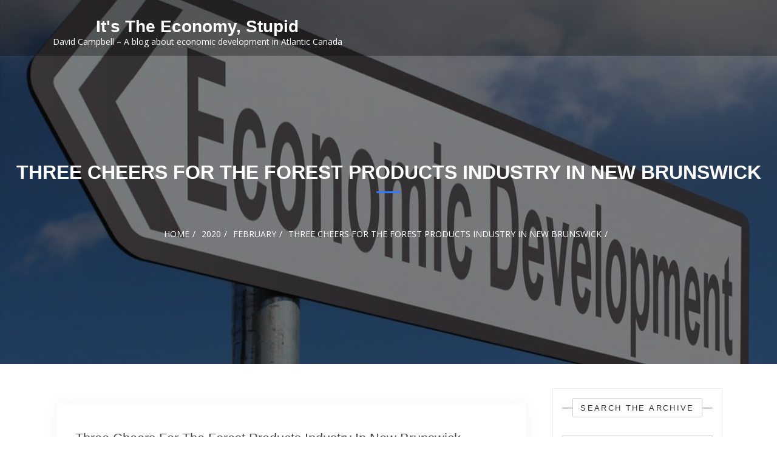

--- FILE ---
content_type: text/html; charset=UTF-8
request_url: https://www.davidwcampbell.com/2020/02/three-cheers-for-the-forest-products-industry-in-new-brunswick/
body_size: 13263
content:
<!doctype html>
<html lang="en-US">
<head>
    <meta charset="UTF-8">
    <meta name="viewport" content="width=device-width, initial-scale=1">
    <link rel="profile" href="https://gmpg.org/xfn/11">

    <title>Three cheers for the forest products industry in New Brunswick &#8211; It&#039;s The Economy, Stupid</title>
<meta name='robots' content='max-image-preview:large' />
<link rel='dns-prefetch' href='//fonts.googleapis.com' />
<link rel="alternate" type="application/rss+xml" title="It&#039;s The Economy, Stupid &raquo; Feed" href="https://www.davidwcampbell.com/feed/" />
<link rel="alternate" type="application/rss+xml" title="It&#039;s The Economy, Stupid &raquo; Comments Feed" href="https://www.davidwcampbell.com/comments/feed/" />
<link rel="alternate" type="application/rss+xml" title="It&#039;s The Economy, Stupid &raquo; Three cheers for the forest products industry in New Brunswick Comments Feed" href="https://www.davidwcampbell.com/2020/02/three-cheers-for-the-forest-products-industry-in-new-brunswick/feed/" />
<script type="text/javascript">
/* <![CDATA[ */
window._wpemojiSettings = {"baseUrl":"https:\/\/s.w.org\/images\/core\/emoji\/14.0.0\/72x72\/","ext":".png","svgUrl":"https:\/\/s.w.org\/images\/core\/emoji\/14.0.0\/svg\/","svgExt":".svg","source":{"concatemoji":"https:\/\/www.davidwcampbell.com\/wp-includes\/js\/wp-emoji-release.min.js?ver=4a00f7f58f9dd79b97cfa207b3fa38c1"}};
/*! This file is auto-generated */
!function(i,n){var o,s,e;function c(e){try{var t={supportTests:e,timestamp:(new Date).valueOf()};sessionStorage.setItem(o,JSON.stringify(t))}catch(e){}}function p(e,t,n){e.clearRect(0,0,e.canvas.width,e.canvas.height),e.fillText(t,0,0);var t=new Uint32Array(e.getImageData(0,0,e.canvas.width,e.canvas.height).data),r=(e.clearRect(0,0,e.canvas.width,e.canvas.height),e.fillText(n,0,0),new Uint32Array(e.getImageData(0,0,e.canvas.width,e.canvas.height).data));return t.every(function(e,t){return e===r[t]})}function u(e,t,n){switch(t){case"flag":return n(e,"\ud83c\udff3\ufe0f\u200d\u26a7\ufe0f","\ud83c\udff3\ufe0f\u200b\u26a7\ufe0f")?!1:!n(e,"\ud83c\uddfa\ud83c\uddf3","\ud83c\uddfa\u200b\ud83c\uddf3")&&!n(e,"\ud83c\udff4\udb40\udc67\udb40\udc62\udb40\udc65\udb40\udc6e\udb40\udc67\udb40\udc7f","\ud83c\udff4\u200b\udb40\udc67\u200b\udb40\udc62\u200b\udb40\udc65\u200b\udb40\udc6e\u200b\udb40\udc67\u200b\udb40\udc7f");case"emoji":return!n(e,"\ud83e\udef1\ud83c\udffb\u200d\ud83e\udef2\ud83c\udfff","\ud83e\udef1\ud83c\udffb\u200b\ud83e\udef2\ud83c\udfff")}return!1}function f(e,t,n){var r="undefined"!=typeof WorkerGlobalScope&&self instanceof WorkerGlobalScope?new OffscreenCanvas(300,150):i.createElement("canvas"),a=r.getContext("2d",{willReadFrequently:!0}),o=(a.textBaseline="top",a.font="600 32px Arial",{});return e.forEach(function(e){o[e]=t(a,e,n)}),o}function t(e){var t=i.createElement("script");t.src=e,t.defer=!0,i.head.appendChild(t)}"undefined"!=typeof Promise&&(o="wpEmojiSettingsSupports",s=["flag","emoji"],n.supports={everything:!0,everythingExceptFlag:!0},e=new Promise(function(e){i.addEventListener("DOMContentLoaded",e,{once:!0})}),new Promise(function(t){var n=function(){try{var e=JSON.parse(sessionStorage.getItem(o));if("object"==typeof e&&"number"==typeof e.timestamp&&(new Date).valueOf()<e.timestamp+604800&&"object"==typeof e.supportTests)return e.supportTests}catch(e){}return null}();if(!n){if("undefined"!=typeof Worker&&"undefined"!=typeof OffscreenCanvas&&"undefined"!=typeof URL&&URL.createObjectURL&&"undefined"!=typeof Blob)try{var e="postMessage("+f.toString()+"("+[JSON.stringify(s),u.toString(),p.toString()].join(",")+"));",r=new Blob([e],{type:"text/javascript"}),a=new Worker(URL.createObjectURL(r),{name:"wpTestEmojiSupports"});return void(a.onmessage=function(e){c(n=e.data),a.terminate(),t(n)})}catch(e){}c(n=f(s,u,p))}t(n)}).then(function(e){for(var t in e)n.supports[t]=e[t],n.supports.everything=n.supports.everything&&n.supports[t],"flag"!==t&&(n.supports.everythingExceptFlag=n.supports.everythingExceptFlag&&n.supports[t]);n.supports.everythingExceptFlag=n.supports.everythingExceptFlag&&!n.supports.flag,n.DOMReady=!1,n.readyCallback=function(){n.DOMReady=!0}}).then(function(){return e}).then(function(){var e;n.supports.everything||(n.readyCallback(),(e=n.source||{}).concatemoji?t(e.concatemoji):e.wpemoji&&e.twemoji&&(t(e.twemoji),t(e.wpemoji)))}))}((window,document),window._wpemojiSettings);
/* ]]> */
</script>
<style id='wp-emoji-styles-inline-css' type='text/css'>

	img.wp-smiley, img.emoji {
		display: inline !important;
		border: none !important;
		box-shadow: none !important;
		height: 1em !important;
		width: 1em !important;
		margin: 0 0.07em !important;
		vertical-align: -0.1em !important;
		background: none !important;
		padding: 0 !important;
	}
</style>
<link rel='stylesheet' id='wp-block-library-css' href='https://www.davidwcampbell.com/wp-includes/css/dist/block-library/style.min.css?ver=4a00f7f58f9dd79b97cfa207b3fa38c1' type='text/css' media='all' />
<style id='wp-block-library-theme-inline-css' type='text/css'>
.wp-block-audio figcaption{color:#555;font-size:13px;text-align:center}.is-dark-theme .wp-block-audio figcaption{color:hsla(0,0%,100%,.65)}.wp-block-audio{margin:0 0 1em}.wp-block-code{border:1px solid #ccc;border-radius:4px;font-family:Menlo,Consolas,monaco,monospace;padding:.8em 1em}.wp-block-embed figcaption{color:#555;font-size:13px;text-align:center}.is-dark-theme .wp-block-embed figcaption{color:hsla(0,0%,100%,.65)}.wp-block-embed{margin:0 0 1em}.blocks-gallery-caption{color:#555;font-size:13px;text-align:center}.is-dark-theme .blocks-gallery-caption{color:hsla(0,0%,100%,.65)}.wp-block-image figcaption{color:#555;font-size:13px;text-align:center}.is-dark-theme .wp-block-image figcaption{color:hsla(0,0%,100%,.65)}.wp-block-image{margin:0 0 1em}.wp-block-pullquote{border-bottom:4px solid;border-top:4px solid;color:currentColor;margin-bottom:1.75em}.wp-block-pullquote cite,.wp-block-pullquote footer,.wp-block-pullquote__citation{color:currentColor;font-size:.8125em;font-style:normal;text-transform:uppercase}.wp-block-quote{border-left:.25em solid;margin:0 0 1.75em;padding-left:1em}.wp-block-quote cite,.wp-block-quote footer{color:currentColor;font-size:.8125em;font-style:normal;position:relative}.wp-block-quote.has-text-align-right{border-left:none;border-right:.25em solid;padding-left:0;padding-right:1em}.wp-block-quote.has-text-align-center{border:none;padding-left:0}.wp-block-quote.is-large,.wp-block-quote.is-style-large,.wp-block-quote.is-style-plain{border:none}.wp-block-search .wp-block-search__label{font-weight:700}.wp-block-search__button{border:1px solid #ccc;padding:.375em .625em}:where(.wp-block-group.has-background){padding:1.25em 2.375em}.wp-block-separator.has-css-opacity{opacity:.4}.wp-block-separator{border:none;border-bottom:2px solid;margin-left:auto;margin-right:auto}.wp-block-separator.has-alpha-channel-opacity{opacity:1}.wp-block-separator:not(.is-style-wide):not(.is-style-dots){width:100px}.wp-block-separator.has-background:not(.is-style-dots){border-bottom:none;height:1px}.wp-block-separator.has-background:not(.is-style-wide):not(.is-style-dots){height:2px}.wp-block-table{margin:0 0 1em}.wp-block-table td,.wp-block-table th{word-break:normal}.wp-block-table figcaption{color:#555;font-size:13px;text-align:center}.is-dark-theme .wp-block-table figcaption{color:hsla(0,0%,100%,.65)}.wp-block-video figcaption{color:#555;font-size:13px;text-align:center}.is-dark-theme .wp-block-video figcaption{color:hsla(0,0%,100%,.65)}.wp-block-video{margin:0 0 1em}.wp-block-template-part.has-background{margin-bottom:0;margin-top:0;padding:1.25em 2.375em}
</style>
<style id='classic-theme-styles-inline-css' type='text/css'>
/*! This file is auto-generated */
.wp-block-button__link{color:#fff;background-color:#32373c;border-radius:9999px;box-shadow:none;text-decoration:none;padding:calc(.667em + 2px) calc(1.333em + 2px);font-size:1.125em}.wp-block-file__button{background:#32373c;color:#fff;text-decoration:none}
</style>
<style id='global-styles-inline-css' type='text/css'>
body{--wp--preset--color--black: #000000;--wp--preset--color--cyan-bluish-gray: #abb8c3;--wp--preset--color--white: #ffffff;--wp--preset--color--pale-pink: #f78da7;--wp--preset--color--vivid-red: #cf2e2e;--wp--preset--color--luminous-vivid-orange: #ff6900;--wp--preset--color--luminous-vivid-amber: #fcb900;--wp--preset--color--light-green-cyan: #7bdcb5;--wp--preset--color--vivid-green-cyan: #00d084;--wp--preset--color--pale-cyan-blue: #8ed1fc;--wp--preset--color--vivid-cyan-blue: #0693e3;--wp--preset--color--vivid-purple: #9b51e0;--wp--preset--gradient--vivid-cyan-blue-to-vivid-purple: linear-gradient(135deg,rgba(6,147,227,1) 0%,rgb(155,81,224) 100%);--wp--preset--gradient--light-green-cyan-to-vivid-green-cyan: linear-gradient(135deg,rgb(122,220,180) 0%,rgb(0,208,130) 100%);--wp--preset--gradient--luminous-vivid-amber-to-luminous-vivid-orange: linear-gradient(135deg,rgba(252,185,0,1) 0%,rgba(255,105,0,1) 100%);--wp--preset--gradient--luminous-vivid-orange-to-vivid-red: linear-gradient(135deg,rgba(255,105,0,1) 0%,rgb(207,46,46) 100%);--wp--preset--gradient--very-light-gray-to-cyan-bluish-gray: linear-gradient(135deg,rgb(238,238,238) 0%,rgb(169,184,195) 100%);--wp--preset--gradient--cool-to-warm-spectrum: linear-gradient(135deg,rgb(74,234,220) 0%,rgb(151,120,209) 20%,rgb(207,42,186) 40%,rgb(238,44,130) 60%,rgb(251,105,98) 80%,rgb(254,248,76) 100%);--wp--preset--gradient--blush-light-purple: linear-gradient(135deg,rgb(255,206,236) 0%,rgb(152,150,240) 100%);--wp--preset--gradient--blush-bordeaux: linear-gradient(135deg,rgb(254,205,165) 0%,rgb(254,45,45) 50%,rgb(107,0,62) 100%);--wp--preset--gradient--luminous-dusk: linear-gradient(135deg,rgb(255,203,112) 0%,rgb(199,81,192) 50%,rgb(65,88,208) 100%);--wp--preset--gradient--pale-ocean: linear-gradient(135deg,rgb(255,245,203) 0%,rgb(182,227,212) 50%,rgb(51,167,181) 100%);--wp--preset--gradient--electric-grass: linear-gradient(135deg,rgb(202,248,128) 0%,rgb(113,206,126) 100%);--wp--preset--gradient--midnight: linear-gradient(135deg,rgb(2,3,129) 0%,rgb(40,116,252) 100%);--wp--preset--font-size--small: 13px;--wp--preset--font-size--medium: 20px;--wp--preset--font-size--large: 36px;--wp--preset--font-size--x-large: 42px;--wp--preset--spacing--20: 0.44rem;--wp--preset--spacing--30: 0.67rem;--wp--preset--spacing--40: 1rem;--wp--preset--spacing--50: 1.5rem;--wp--preset--spacing--60: 2.25rem;--wp--preset--spacing--70: 3.38rem;--wp--preset--spacing--80: 5.06rem;--wp--preset--shadow--natural: 6px 6px 9px rgba(0, 0, 0, 0.2);--wp--preset--shadow--deep: 12px 12px 50px rgba(0, 0, 0, 0.4);--wp--preset--shadow--sharp: 6px 6px 0px rgba(0, 0, 0, 0.2);--wp--preset--shadow--outlined: 6px 6px 0px -3px rgba(255, 255, 255, 1), 6px 6px rgba(0, 0, 0, 1);--wp--preset--shadow--crisp: 6px 6px 0px rgba(0, 0, 0, 1);}:where(.is-layout-flex){gap: 0.5em;}:where(.is-layout-grid){gap: 0.5em;}body .is-layout-flow > .alignleft{float: left;margin-inline-start: 0;margin-inline-end: 2em;}body .is-layout-flow > .alignright{float: right;margin-inline-start: 2em;margin-inline-end: 0;}body .is-layout-flow > .aligncenter{margin-left: auto !important;margin-right: auto !important;}body .is-layout-constrained > .alignleft{float: left;margin-inline-start: 0;margin-inline-end: 2em;}body .is-layout-constrained > .alignright{float: right;margin-inline-start: 2em;margin-inline-end: 0;}body .is-layout-constrained > .aligncenter{margin-left: auto !important;margin-right: auto !important;}body .is-layout-constrained > :where(:not(.alignleft):not(.alignright):not(.alignfull)){max-width: var(--wp--style--global--content-size);margin-left: auto !important;margin-right: auto !important;}body .is-layout-constrained > .alignwide{max-width: var(--wp--style--global--wide-size);}body .is-layout-flex{display: flex;}body .is-layout-flex{flex-wrap: wrap;align-items: center;}body .is-layout-flex > *{margin: 0;}body .is-layout-grid{display: grid;}body .is-layout-grid > *{margin: 0;}:where(.wp-block-columns.is-layout-flex){gap: 2em;}:where(.wp-block-columns.is-layout-grid){gap: 2em;}:where(.wp-block-post-template.is-layout-flex){gap: 1.25em;}:where(.wp-block-post-template.is-layout-grid){gap: 1.25em;}.has-black-color{color: var(--wp--preset--color--black) !important;}.has-cyan-bluish-gray-color{color: var(--wp--preset--color--cyan-bluish-gray) !important;}.has-white-color{color: var(--wp--preset--color--white) !important;}.has-pale-pink-color{color: var(--wp--preset--color--pale-pink) !important;}.has-vivid-red-color{color: var(--wp--preset--color--vivid-red) !important;}.has-luminous-vivid-orange-color{color: var(--wp--preset--color--luminous-vivid-orange) !important;}.has-luminous-vivid-amber-color{color: var(--wp--preset--color--luminous-vivid-amber) !important;}.has-light-green-cyan-color{color: var(--wp--preset--color--light-green-cyan) !important;}.has-vivid-green-cyan-color{color: var(--wp--preset--color--vivid-green-cyan) !important;}.has-pale-cyan-blue-color{color: var(--wp--preset--color--pale-cyan-blue) !important;}.has-vivid-cyan-blue-color{color: var(--wp--preset--color--vivid-cyan-blue) !important;}.has-vivid-purple-color{color: var(--wp--preset--color--vivid-purple) !important;}.has-black-background-color{background-color: var(--wp--preset--color--black) !important;}.has-cyan-bluish-gray-background-color{background-color: var(--wp--preset--color--cyan-bluish-gray) !important;}.has-white-background-color{background-color: var(--wp--preset--color--white) !important;}.has-pale-pink-background-color{background-color: var(--wp--preset--color--pale-pink) !important;}.has-vivid-red-background-color{background-color: var(--wp--preset--color--vivid-red) !important;}.has-luminous-vivid-orange-background-color{background-color: var(--wp--preset--color--luminous-vivid-orange) !important;}.has-luminous-vivid-amber-background-color{background-color: var(--wp--preset--color--luminous-vivid-amber) !important;}.has-light-green-cyan-background-color{background-color: var(--wp--preset--color--light-green-cyan) !important;}.has-vivid-green-cyan-background-color{background-color: var(--wp--preset--color--vivid-green-cyan) !important;}.has-pale-cyan-blue-background-color{background-color: var(--wp--preset--color--pale-cyan-blue) !important;}.has-vivid-cyan-blue-background-color{background-color: var(--wp--preset--color--vivid-cyan-blue) !important;}.has-vivid-purple-background-color{background-color: var(--wp--preset--color--vivid-purple) !important;}.has-black-border-color{border-color: var(--wp--preset--color--black) !important;}.has-cyan-bluish-gray-border-color{border-color: var(--wp--preset--color--cyan-bluish-gray) !important;}.has-white-border-color{border-color: var(--wp--preset--color--white) !important;}.has-pale-pink-border-color{border-color: var(--wp--preset--color--pale-pink) !important;}.has-vivid-red-border-color{border-color: var(--wp--preset--color--vivid-red) !important;}.has-luminous-vivid-orange-border-color{border-color: var(--wp--preset--color--luminous-vivid-orange) !important;}.has-luminous-vivid-amber-border-color{border-color: var(--wp--preset--color--luminous-vivid-amber) !important;}.has-light-green-cyan-border-color{border-color: var(--wp--preset--color--light-green-cyan) !important;}.has-vivid-green-cyan-border-color{border-color: var(--wp--preset--color--vivid-green-cyan) !important;}.has-pale-cyan-blue-border-color{border-color: var(--wp--preset--color--pale-cyan-blue) !important;}.has-vivid-cyan-blue-border-color{border-color: var(--wp--preset--color--vivid-cyan-blue) !important;}.has-vivid-purple-border-color{border-color: var(--wp--preset--color--vivid-purple) !important;}.has-vivid-cyan-blue-to-vivid-purple-gradient-background{background: var(--wp--preset--gradient--vivid-cyan-blue-to-vivid-purple) !important;}.has-light-green-cyan-to-vivid-green-cyan-gradient-background{background: var(--wp--preset--gradient--light-green-cyan-to-vivid-green-cyan) !important;}.has-luminous-vivid-amber-to-luminous-vivid-orange-gradient-background{background: var(--wp--preset--gradient--luminous-vivid-amber-to-luminous-vivid-orange) !important;}.has-luminous-vivid-orange-to-vivid-red-gradient-background{background: var(--wp--preset--gradient--luminous-vivid-orange-to-vivid-red) !important;}.has-very-light-gray-to-cyan-bluish-gray-gradient-background{background: var(--wp--preset--gradient--very-light-gray-to-cyan-bluish-gray) !important;}.has-cool-to-warm-spectrum-gradient-background{background: var(--wp--preset--gradient--cool-to-warm-spectrum) !important;}.has-blush-light-purple-gradient-background{background: var(--wp--preset--gradient--blush-light-purple) !important;}.has-blush-bordeaux-gradient-background{background: var(--wp--preset--gradient--blush-bordeaux) !important;}.has-luminous-dusk-gradient-background{background: var(--wp--preset--gradient--luminous-dusk) !important;}.has-pale-ocean-gradient-background{background: var(--wp--preset--gradient--pale-ocean) !important;}.has-electric-grass-gradient-background{background: var(--wp--preset--gradient--electric-grass) !important;}.has-midnight-gradient-background{background: var(--wp--preset--gradient--midnight) !important;}.has-small-font-size{font-size: var(--wp--preset--font-size--small) !important;}.has-medium-font-size{font-size: var(--wp--preset--font-size--medium) !important;}.has-large-font-size{font-size: var(--wp--preset--font-size--large) !important;}.has-x-large-font-size{font-size: var(--wp--preset--font-size--x-large) !important;}
.wp-block-navigation a:where(:not(.wp-element-button)){color: inherit;}
:where(.wp-block-post-template.is-layout-flex){gap: 1.25em;}:where(.wp-block-post-template.is-layout-grid){gap: 1.25em;}
:where(.wp-block-columns.is-layout-flex){gap: 2em;}:where(.wp-block-columns.is-layout-grid){gap: 2em;}
.wp-block-pullquote{font-size: 1.5em;line-height: 1.6;}
</style>
<link rel='stylesheet' id='online-portfolio-googleapis-css' href='//fonts.googleapis.com/css?family=Open+Sans:300,300i,400,400i,600,600i,700,700i,800,800i|Work+Sans:100,200,300,400,500,600,700,800,900' type='text/css' media='all' />
<link rel='stylesheet' id='font-awesome-css' href='https://www.davidwcampbell.com/wp-content/themes/online-portfolio/assets/lib/font-awesome/css/all.min.css?ver=5.8.1' type='text/css' media='all' />
<link rel='stylesheet' id='bootstrap-css' href='https://www.davidwcampbell.com/wp-content/themes/online-portfolio/assets/lib/bootstrap/css/bootstrap.min.css?ver=4.2.1' type='text/css' media='all' />
<link rel='stylesheet' id='animate-css' href='https://www.davidwcampbell.com/wp-content/themes/online-portfolio/assets/lib/animate/animate.min.css?ver=3.5.2' type='text/css' media='all' />
<link rel='stylesheet' id='owlcarousel-css-css' href='https://www.davidwcampbell.com/wp-content/themes/online-portfolio/assets/lib/owlcarousel/assets/owl.carousel.min.css?ver=2.2.1' type='text/css' media='all' />
<link rel='stylesheet' id='lightbox-css' href='https://www.davidwcampbell.com/wp-content/themes/online-portfolio/assets/lib/lightbox/css/lightbox.min.css?ver=2.2.1' type='text/css' media='all' />
<link rel='stylesheet' id='online-portfolio-style-css' href='https://www.davidwcampbell.com/wp-content/themes/online-portfolio/style.css?ver=4a00f7f58f9dd79b97cfa207b3fa38c1' type='text/css' media='all' />
<style id='online-portfolio-style-inline-css' type='text/css'>
.example_f , #intro .btn-get-started , .search-button button, a.btn-get-started.scrollto,.section-header h3::after,#faq #accordion .card-header .btn[aria-expanded="true"],#portfolio #portfolio-flters li:hover, #portfolio #portfolio-flters li.filter-active,#call-to-action .cta-btn:hover,.back-to-top{
           background: #3178fb;}
           
     .nav-menu a:hover,.nav-menu a:active,.nav-menu a:focus, #mobile-nav ul li.menu-active a, .footer-top a, .timeline-content a, #facts .counters span, .credits a, a.btn-get-started.scrollto.know a , .nav-menu li:hover > a, .nav-menu > .menu-active > a,#services .icon i,#services .box:hover .title a,.contact-page-content ul li .fa{
    
           color: #3178fb;}
    #testimonials .owl-dot.active,.post-rating, .line > span, .service-icon div, .widget-online-portfolio-theme-counter, .portfolioFilter .current, .portfolioFilter a:hover, .paralex-btn:hover, .view-more:hover, .features-slider .owl-theme .owl-controls .owl-page.active span, .widget-online-portfolio-theme-testimonial .owl-theme .owl-controls .owl-page.active span, .read-more-background, .widget-online-portfolio-theme-testimonial, .widget-online-portfolio-theme-meetbutton, .footer-tags a:hover, .ample-inner-banner, .widget-search .search-submit:hover,  .pagination-blog .pagination > .active > a, .pagination-blog .pagination > li > a:hover, .scrollup, .widget_search .search-submit, posts-navigation .nav-previous, .posts-navigation .nav-next, .wpcf7-form input.wpcf7-submit

 {
    
           background-color: #3178fb;}
           
    #footer .footer-top{
         background-color: #252020;}
    ..icon-box--description .fa{
         border-color: #3178fb!important;}
    .post-rating,.line > span, .service-icon div, .widget-online-portfolio-theme-counter, .portfolioFilter .current, .portfolioFilter a:hover, .paralex-btn:hover, .view-more:hover, .features-slider .owl-theme .owl-controls .owl-page.active span, .widget-online-portfolio-theme-testimonial .owl-theme .owl-controls .owl-page.active span, .read-more-background, .widget-online-portfolio-theme-testimonial, .widget-online-portfolio-theme-meetbutton, .footer-tags a:hover, .ample-inner-banner,  .widget-search .search-submit:hover,  .pagination-blog .pagination > .active > a, .pagination-blog .pagination > li > a:hover, .scrollup ,.widget_search .search-submit ,posts-navigation .nav-previous,.posts-navigation .nav-next , .wpcf7-form input.wpcf7-submit
    
 {
    
           background-color: #3178fb;}
           
    .error404 .content-area .search-form .search-submit  ,.button-course, .read-more-background:hover,a.viewcourse , .blog-event-date{
           background: #3178fb!important;}
           
    
</style>
<link rel='stylesheet' id='online-portfolio-block-front-styles-css' href='https://www.davidwcampbell.com/wp-content/themes/online-portfolio/inc/gutenberg/gutenberg-front.css?ver=1.0' type='text/css' media='all' />
<script type="text/javascript" src="https://www.davidwcampbell.com/wp-includes/js/jquery/jquery.min.js?ver=3.7.1" id="jquery-core-js"></script>
<script type="text/javascript" src="https://www.davidwcampbell.com/wp-includes/js/jquery/jquery-migrate.min.js?ver=3.4.1" id="jquery-migrate-js"></script>
<script type="text/javascript" src="https://www.davidwcampbell.com/wp-content/themes/online-portfolio/assets/js/theia-sticky-sidebar.js?ver=4.5.0" id="sticky-sidebar-js"></script>
<link rel="https://api.w.org/" href="https://www.davidwcampbell.com/wp-json/" /><link rel="alternate" type="application/json" href="https://www.davidwcampbell.com/wp-json/wp/v2/posts/7844" /><link rel="canonical" href="https://www.davidwcampbell.com/2020/02/three-cheers-for-the-forest-products-industry-in-new-brunswick/" />
<link rel="alternate" type="application/json+oembed" href="https://www.davidwcampbell.com/wp-json/oembed/1.0/embed?url=https%3A%2F%2Fwww.davidwcampbell.com%2F2020%2F02%2Fthree-cheers-for-the-forest-products-industry-in-new-brunswick%2F" />
<link rel="alternate" type="text/xml+oembed" href="https://www.davidwcampbell.com/wp-json/oembed/1.0/embed?url=https%3A%2F%2Fwww.davidwcampbell.com%2F2020%2F02%2Fthree-cheers-for-the-forest-products-industry-in-new-brunswick%2F&#038;format=xml" />
</head>

<body data-rsssl=1 class="post-template-default single single-post postid-7844 single-format-standard at-sticky-sidebar right-sidebar">

<div id="page" class="site">
    <a class="skip-link screen-reader-text" href="#content">
        Skip to content</a>
    
<!--==========================
  Header
============================-->
    


<header id="header">
        <div class="main-header">
        <div class="container-fluid">

            <div id="logo" class="pull-left">
                                        <h1 class="site-title">
                            <a href="https://www.davidwcampbell.com/" rel="home">It&#039;s The Economy, Stupid</a>
                        </h1>
                                                <p class="site-description">David Campbell &#8211; A blog about economic development in Atlantic Canada</p>
                                        <!-- Uncomment below if you prefer to use an image logo -->
                <!-- <a href="#intro"><img src="img/logo.png" alt="" title="" /></a>-->
            </div>

            <nav id="nav-menu-container">


                
            </nav><!-- #nav-menu-container -->
        </div>

    </div>
</header><!-- #header -->






<main id="main">
	

	<div class="inner-header-banner overlay bg-img"
		 style="background-image: url(https://davidwcampbell.com/wp-content/uploads/2020/01/cropped-economic-development.jpg);">
		<div class="container">
			<header class="section-header">
							<h3>Three cheers for the forest products industry in New Brunswick</h3>


			
				
					<div class="breadcrumbs">
						<div class="container">
							<div class="breadcrumb-trail breadcrumbs" arial-label="Breadcrumbs" role="navigation">
								<ol class="breadcrumb trail-items">
									<li><nav role="navigation" aria-label="Breadcrumbs" class="breadcrumb-trail breadcrumbs" itemprop="breadcrumb"><h2 class="trail-browse">Browse</h2><ul class="trail-items" itemscope itemtype="http://schema.org/BreadcrumbList"><meta name="numberOfItems" content="4" /><meta name="itemListOrder" content="Ascending" /><li itemprop="itemListElement" itemscope itemtype="http://schema.org/ListItem" class="trail-item trail-begin"><a href="https://www.davidwcampbell.com" rel="home"><span itemprop="name">Home</span></a><meta itemprop="position" content="1" /></li><li itemprop="itemListElement" itemscope itemtype="http://schema.org/ListItem" class="trail-item"><a href="https://www.davidwcampbell.com/2020/"><span itemprop="name">2020</span></a><meta itemprop="position" content="2" /></li><li itemprop="itemListElement" itemscope itemtype="http://schema.org/ListItem" class="trail-item"><a href="https://www.davidwcampbell.com/2020/02/"><span itemprop="name">February</span></a><meta itemprop="position" content="3" /></li><li itemprop="itemListElement" itemscope itemtype="http://schema.org/ListItem" class="trail-item trail-end"><span itemprop="name">Three cheers for the forest products industry in New Brunswick</span><meta itemprop="position" content="4" /></li></ul></nav></li>
								</ol>
							</div>
						</div>
					</div>
				
			</header>
		</div>
	</div>

		<div id="content" class="site-content single-ample-page">
		<div class="container  clearfix">
							<div class="row">					<!-- Start primary content area -->
					<div id="primary" class="content-area">
						<main id="main" class="site-main" role="main">



							<article id="post-7844"
         class="post type-post status-publish has-post-thumbnail hentry" class="post-7844 post type-post status-publish format-standard hentry category-uncategorized">


    <figure>
        <div class="view hm-zoom">
            <a href="https://www.davidwcampbell.com/2020/02/three-cheers-for-the-forest-products-industry-in-new-brunswick/">


                
                <div class="mask flex-center">

                </div>
            </a>
        </div>
    </figure>
    <header class="entry-header">
        <h3 class="entry-title"><a href="https://www.davidwcampbell.com/2020/02/three-cheers-for-the-forest-products-industry-in-new-brunswick/">Three cheers for the forest products industry in New Brunswick</a></h3>
    </header>
    <div class="entry-meta meta-data">
        <span class="posted-on">
            <a href=""><i class="fa fa-calendar"></i><time class="enty-date posted-date" datetime="">February 8, 2020</time></a>
        </span>
        <span class="posted-by">
            <a href="">
                <i class="fa fa-user"></i>
                David Campbell            </a>
        </span>
        <span class="category-tag">
            <i class="fa fa-folder"></i>
            <a href="">
                <span class="cat-links">Post in <a href="https://www.davidwcampbell.com/category/uncategorized/" rel="category tag">Uncategorized</a> </span>            </a>
        </span>
    </div>

    <div class="entry-content">
        <p>Australia announced a few weeks ago they would be planting billions of new trees to aid in the fight against climate change.<a href="https://www.youtube.com/watch?v=-Q0xUXo2zEY">  Greta tells us</a> to plant trees to help fight climate change. Don&#8217;t pretend you don&#8217;t know who I mean when I say Greta. Trees are back, baby (<a href="https://www.youtube.com/watch?v=WMOYhApOa7c">shout out to Kojak</a>).  Paper bags, utensils and a host of other wood fibre-based products are replacing plastic. Wood is being used more in construction &#8211; even as the core structure of multi-storey buildings.</p>
<p>Guess what?  This is an area where New Brunswick excels.  When most of North America was cutting down its trees to develop agriculture, we kept most of our forest land.  A UNB forester told me the reason for this was the soil, topography, weather and other factors which made New Brunswick a tougher location for agriculture (with some exceptions).  Regardless, we have lots of forest land and forests are back.</p>
<p>Australia is not planting billions of new trees to let them stand in perpetuity.  They are clear the goal is to use trees as a carbon sink until they reach maturity and then harvest them for use as wood and paper products, energy, etc.   This strategy is being deployed more and more and is en vogue &#8211; not as a replacement for a reduction in fossil fuels use but running in parallel.</p>
<p>New Brunswick generates relatively more GDP (as a share of the total) from our forests than any other province in Canada well above British Columbia in second place.</p>
<p><img fetchpriority="high" decoding="async" class="alignnone size-full wp-image-7845" src="https://davidwcampbell.com/wp-content/uploads/2020/02/forest1.png" alt="" width="518" height="380" srcset="https://www.davidwcampbell.com/wp-content/uploads/2020/02/forest1.png 518w, https://www.davidwcampbell.com/wp-content/uploads/2020/02/forest1-300x220.png 300w" sizes="(max-width: 518px) 100vw, 518px" /></p>
<p>But after a number of years of solid growth, in the past couple of years the GDP contribution has started to decline slightly again. This could be for a variety of factors including market conditions, but we need to keep a close eye on this.  As the rest of the world leans in to using forests as both an economic driver and a tool to address environmental challenges (climate change, plastics, etc.) we shouldn&#8217;t be backing off in New Brunswick.</p>
<p><img decoding="async" class="alignnone size-full wp-image-7846" src="https://davidwcampbell.com/wp-content/uploads/2020/02/forest.png" alt="" width="520" height="411" srcset="https://www.davidwcampbell.com/wp-content/uploads/2020/02/forest.png 520w, https://www.davidwcampbell.com/wp-content/uploads/2020/02/forest-300x237.png 300w" sizes="(max-width: 520px) 100vw, 520px" /></p>
<p>The problem, of course, is that even as the use of forests is becoming recognized as a better way to address many of the planet&#8217;s challenges, an increasing number of us aren&#8217;t particularly thrilled with the practice of cutting down trees.</p>
<p>There are growing protests &#8211; and I suspect more coming &#8211; against tree harvesting.  <span style="display: inline !important; float: none; background-color: #ffffff; color: #666666; cursor: text; font-family: 'Open Sans',sans-serif; font-size: 16px; font-style: normal; font-variant: normal; font-weight: 400; letter-spacing: normal; orphans: 2; text-align: left; text-decoration: none; text-indent: 0px; text-transform: none; -webkit-text-stroke-width: 0px; white-space: normal; word-spacing: 0px;">These folks will breeze by harvested <em>farmland</em> in their cars without a second thought but if they catch a glimpse of harvested <em>timberland</em>, they see it as an outrage.  They will use very pejorative words like &#8216;rape&#8217; and &#8216;pillage&#8217; and talk about the devestation to widelife, etc.</span></p>
<p>Would they rather we cut down all the trees as most other jurisdictions have and create vest farmland?  What about the devastation to wildlife then?</p>
<p>Of course we need to set aside a share of the old growth forest and protect it.  We have significant land already protected in this way. And when looking at forestry and logging we have to consider broader impacts &#8211; of course &#8211; but in any given year only about 1% of our trees are cut down across the province.  With replenishment rates this means at any given time the vast majority of our land mass is forested &#8211; early growth, mid life and mature trees.</p>
<p>But if we collectively get it in our heads that we want to reduce the cut, put far more stringent regulations on the industry and just, in general, vilify those who work in the industry, we will lose investment and further economic activity for the province  &#8211; some are suggesting we already are.</p>
<p>I stand as one who applauds the industry.  This doesn&#8217;t mean I agree with every decision or practice.  It means I realize the economic value of the industry &#8211; the thousands of real jobs bringing in more than two billion dollars worth of export revenue each year.</p>
<p>The good news is that investment levels seem to be keeping up.  Our share of national capital investment in wood and paper manufacturing is still running above our share of national GDP, although I wouldn&#8217;t necessarily write home to mother about it as the average annual CAPEX in the past three years has been $186 million per year (this doesn&#8217;t include repair expenditures which tend to run around $100 million per year but the data has been suppressed in the past three years).</p>
<p><img decoding="async" class="alignnone size-full wp-image-7849" src="https://davidwcampbell.com/wp-content/uploads/2020/02/investment1.png" alt="" width="530" height="410" srcset="https://www.davidwcampbell.com/wp-content/uploads/2020/02/investment1.png 530w, https://www.davidwcampbell.com/wp-content/uploads/2020/02/investment1-300x232.png 300w" sizes="(max-width: 530px) 100vw, 530px" /></p>
<p>As a cautionary tale, Nova Scotia&#8217;s CAPEX in wood and paper manufacturing has dropped to only an average of $37 million per year over the past three years. I would expect the GDP contribution from the industry to decline further after the recent plant closure.  The GDP contribution from forest products in Nova Scotia is already 75% less than it is in New Brunswick. As a share of the total economy, forest products in Nova Scotia is 80% below New Brunswick.</p>
<p>So hug a forester.  Government types &#8211; elected and overseers &#8211; keep in mind the potential of this industry as you make decisions.  Our federal government is also looking to plant billions of new trees.  Plant a few here, too.</p>
<p>&nbsp;</p>
<p>&nbsp;</p>
    </div>
</article><!-- #post-7844 -->



<div id="comments" class="comments-area">

			<h2 class="comments-title">
			1 thought on &ldquo;<span>Three cheers for the forest products industry in New Brunswick</span>&rdquo;		</h2><!-- .comments-title -->

		
		<ol class="comment-list">
					<li id="comment-94568" class="comment even thread-even depth-1">
			<article id="div-comment-94568" class="comment-body">
				<footer class="comment-meta">
					<div class="comment-author vcard">
						<img alt='' src='https://secure.gravatar.com/avatar/abe83a4a0a98b1edb6bcf11172480fd0?s=32&#038;d=mm&#038;r=pg' srcset='https://secure.gravatar.com/avatar/abe83a4a0a98b1edb6bcf11172480fd0?s=64&#038;d=mm&#038;r=pg 2x' class='avatar avatar-32 photo' height='32' width='32' loading='lazy' decoding='async'/>						<b class="fn">Robert Chambers</b> <span class="says">says:</span>					</div><!-- .comment-author -->

					<div class="comment-metadata">
						<a href="https://www.davidwcampbell.com/2020/02/three-cheers-for-the-forest-products-industry-in-new-brunswick/#comment-94568"><time datetime="2020-02-12T20:47:48-03:00">February 12, 2020 at 8:47 pm</time></a>					</div><!-- .comment-metadata -->

									</footer><!-- .comment-meta -->

				<div class="comment-content">
					<p>Few people realize that almost all farmland was once forestland.  As as point in the article, farmland is clearcut each and every year while generally less than 3% of forestland is worked to produce trees each year and not all of it is clearcut.  On a world wide basis very little is clearcut.</p>
<p>Well done, a great article</p>
				</div><!-- .comment-content -->

							</article><!-- .comment-body -->
		</li><!-- #comment-## -->
		</ol><!-- .comment-list -->

		
		<p class="no-comments">Comments are closed.</p>
	
</div><!-- #comments -->

						</main><!-- #main -->
					</div><!-- #primary -->

					<div id="sidebar-primary secondary" class="widget-area sidebar" role="complementary">
						<section  class="widget ">
							
<aside id="secondary" class="widget-area">
	<div class="side-bar1">
		<section id="search-4" class="widget widget_search"><h2 class="widget-title"><span>Search the Archive</span></h2><form action="https://www.davidwcampbell.com" autocomplete="on" class="top-search">
    <input id="search" name="s" value="" type="text" placeholder="Search&hellip;&hellip;">
    <div class="search-button"><button type="submit">Search</button></div>
</form>
</section><section id="custom_html-3" class="widget_text widget widget_custom_html"><h2 class="widget-title"><span>Subscribe on Substack</span></h2><div class="textwidget custom-html-widget"><iframe src="https://david476.substack.com/embed" style="width:100%; height:400px;border:1px solid #EEE; background:white;" frameborder="0" scrolling="no"></iframe></div></section><section id="tag_cloud-4" class="widget widget_tag_cloud"><h2 class="widget-title"><span>Topics</span></h2><div class="tagcloud"><a href="https://www.davidwcampbell.com/tag/accountability/" class="tag-cloud-link tag-link-71 tag-link-position-1" style="font-size: 8pt;" aria-label="accountability (1 item)">accountability</a>
<a href="https://www.davidwcampbell.com/tag/add-new-tag/" class="tag-cloud-link tag-link-88 tag-link-position-2" style="font-size: 8pt;" aria-label="Add new tag (1 item)">Add new tag</a>
<a href="https://www.davidwcampbell.com/tag/alabama/" class="tag-cloud-link tag-link-80 tag-link-position-3" style="font-size: 8pt;" aria-label="Alabama (1 item)">Alabama</a>
<a href="https://www.davidwcampbell.com/tag/atlantica/" class="tag-cloud-link tag-link-86 tag-link-position-4" style="font-size: 8pt;" aria-label="atlantica (1 item)">atlantica</a>
<a href="https://www.davidwcampbell.com/tag/blockbuster-deals/" class="tag-cloud-link tag-link-67 tag-link-position-5" style="font-size: 8pt;" aria-label="blockbuster deals (1 item)">blockbuster deals</a>
<a href="https://www.davidwcampbell.com/tag/business-investment/" class="tag-cloud-link tag-link-60 tag-link-position-6" style="font-size: 8pt;" aria-label="business investment (1 item)">business investment</a>
<a href="https://www.davidwcampbell.com/tag/causality/" class="tag-cloud-link tag-link-75 tag-link-position-7" style="font-size: 8pt;" aria-label="causality (1 item)">causality</a>
<a href="https://www.davidwcampbell.com/tag/company-expansions/" class="tag-cloud-link tag-link-52 tag-link-position-8" style="font-size: 8pt;" aria-label="company expansions (1 item)">company expansions</a>
<a href="https://www.davidwcampbell.com/tag/corda/" class="tag-cloud-link tag-link-55 tag-link-position-9" style="font-size: 8pt;" aria-label="CoRDA (1 item)">CoRDA</a>
<a href="https://www.davidwcampbell.com/tag/cranberries/" class="tag-cloud-link tag-link-84 tag-link-position-10" style="font-size: 8pt;" aria-label="cranberries (1 item)">cranberries</a>
<a href="https://www.davidwcampbell.com/tag/danny-williams/" class="tag-cloud-link tag-link-59 tag-link-position-11" style="font-size: 8pt;" aria-label="Danny Williams (1 item)">Danny Williams</a>
<a href="https://www.davidwcampbell.com/tag/data-centre/" class="tag-cloud-link tag-link-54 tag-link-position-12" style="font-size: 8pt;" aria-label="data centre (1 item)">data centre</a>
<a href="https://www.davidwcampbell.com/tag/depression/" class="tag-cloud-link tag-link-57 tag-link-position-13" style="font-size: 8pt;" aria-label="depression (1 item)">depression</a>
<a href="https://www.davidwcampbell.com/tag/diefenbunker/" class="tag-cloud-link tag-link-56 tag-link-position-14" style="font-size: 8pt;" aria-label="Diefenbunker (1 item)">Diefenbunker</a>
<a href="https://www.davidwcampbell.com/tag/doug-tyler/" class="tag-cloud-link tag-link-72 tag-link-position-15" style="font-size: 8pt;" aria-label="Doug Tyler (1 item)">Doug Tyler</a>
<a href="https://www.davidwcampbell.com/tag/economic-development/" class="tag-cloud-link tag-link-5 tag-link-position-16" style="font-size: 22pt;" aria-label="Economic development (25 items)">Economic development</a>
<a href="https://www.davidwcampbell.com/tag/ecosystem/" class="tag-cloud-link tag-link-50 tag-link-position-17" style="font-size: 8pt;" aria-label="ecosystem (1 item)">ecosystem</a>
<a href="https://www.davidwcampbell.com/tag/george-bush/" class="tag-cloud-link tag-link-85 tag-link-position-18" style="font-size: 8pt;" aria-label="george bush (1 item)">george bush</a>
<a href="https://www.davidwcampbell.com/tag/goin-down-the-road/" class="tag-cloud-link tag-link-73 tag-link-position-19" style="font-size: 8pt;" aria-label="Goin&#039; down the Road (1 item)">Goin&#039; down the Road</a>
<a href="https://www.davidwcampbell.com/tag/google/" class="tag-cloud-link tag-link-48 tag-link-position-20" style="font-size: 10.27027027027pt;" aria-label="Google (2 items)">Google</a>
<a href="https://www.davidwcampbell.com/tag/invest-toronto/" class="tag-cloud-link tag-link-77 tag-link-position-21" style="font-size: 8pt;" aria-label="Invest Toronto (1 item)">Invest Toronto</a>
<a href="https://www.davidwcampbell.com/tag/jean-guy-finn/" class="tag-cloud-link tag-link-68 tag-link-position-22" style="font-size: 8pt;" aria-label="Jean Guy Finn (1 item)">Jean Guy Finn</a>
<a href="https://www.davidwcampbell.com/tag/job-creation/" class="tag-cloud-link tag-link-53 tag-link-position-23" style="font-size: 8pt;" aria-label="job creation (1 item)">job creation</a>
<a href="https://www.davidwcampbell.com/tag/local-government/" class="tag-cloud-link tag-link-69 tag-link-position-24" style="font-size: 8pt;" aria-label="local government (1 item)">local government</a>
<a href="https://www.davidwcampbell.com/tag/maude-barlow/" class="tag-cloud-link tag-link-87 tag-link-position-25" style="font-size: 8pt;" aria-label="maude barlow (1 item)">maude barlow</a>
<a href="https://www.davidwcampbell.com/tag/miramichi/" class="tag-cloud-link tag-link-74 tag-link-position-26" style="font-size: 10.27027027027pt;" aria-label="miramichi (2 items)">miramichi</a>
<a href="https://www.davidwcampbell.com/tag/newfoundland/" class="tag-cloud-link tag-link-61 tag-link-position-27" style="font-size: 8pt;" aria-label="Newfoundland (1 item)">Newfoundland</a>
<a href="https://www.davidwcampbell.com/tag/norway/" class="tag-cloud-link tag-link-65 tag-link-position-28" style="font-size: 10.27027027027pt;" aria-label="Norway (2 items)">Norway</a>
<a href="https://www.davidwcampbell.com/tag/nrc/" class="tag-cloud-link tag-link-64 tag-link-position-29" style="font-size: 8pt;" aria-label="NRC (1 item)">NRC</a>
<a href="https://www.davidwcampbell.com/tag/nutraceuticals/" class="tag-cloud-link tag-link-63 tag-link-position-30" style="font-size: 8pt;" aria-label="nutraceuticals (1 item)">nutraceuticals</a>
<a href="https://www.davidwcampbell.com/tag/ocean-spray/" class="tag-cloud-link tag-link-82 tag-link-position-31" style="font-size: 8pt;" aria-label="ocean spray (1 item)">ocean spray</a>
<a href="https://www.davidwcampbell.com/tag/pei/" class="tag-cloud-link tag-link-62 tag-link-position-32" style="font-size: 8pt;" aria-label="PEI (1 item)">PEI</a>
<a href="https://www.davidwcampbell.com/tag/public-relations/" class="tag-cloud-link tag-link-51 tag-link-position-33" style="font-size: 8pt;" aria-label="public relations (1 item)">public relations</a>
<a href="https://www.davidwcampbell.com/tag/quebec/" class="tag-cloud-link tag-link-66 tag-link-position-34" style="font-size: 8pt;" aria-label="Quebec (1 item)">Quebec</a>
<a href="https://www.davidwcampbell.com/tag/recession/" class="tag-cloud-link tag-link-28 tag-link-position-35" style="font-size: 10.27027027027pt;" aria-label="recession (2 items)">recession</a>
<a href="https://www.davidwcampbell.com/tag/richard-florida/" class="tag-cloud-link tag-link-32 tag-link-position-36" style="font-size: 10.27027027027pt;" aria-label="richard florida (2 items)">richard florida</a>
<a href="https://www.davidwcampbell.com/tag/rogersville/" class="tag-cloud-link tag-link-83 tag-link-position-37" style="font-size: 8pt;" aria-label="rogersville (1 item)">rogersville</a>
<a href="https://www.davidwcampbell.com/tag/scoudouc/" class="tag-cloud-link tag-link-79 tag-link-position-38" style="font-size: 8pt;" aria-label="Scoudouc (1 item)">Scoudouc</a>
<a href="https://www.davidwcampbell.com/tag/self-sufficiency/" class="tag-cloud-link tag-link-70 tag-link-position-39" style="font-size: 8pt;" aria-label="self-sufficiency (1 item)">self-sufficiency</a>
<a href="https://www.davidwcampbell.com/tag/site-selectors/" class="tag-cloud-link tag-link-81 tag-link-position-40" style="font-size: 8pt;" aria-label="site selectors (1 item)">site selectors</a>
<a href="https://www.davidwcampbell.com/tag/stephen-harper/" class="tag-cloud-link tag-link-58 tag-link-position-41" style="font-size: 8pt;" aria-label="Stephen Harper (1 item)">Stephen Harper</a>
<a href="https://www.davidwcampbell.com/tag/stimulus/" class="tag-cloud-link tag-link-26 tag-link-position-42" style="font-size: 10.27027027027pt;" aria-label="stimulus (2 items)">stimulus</a>
<a href="https://www.davidwcampbell.com/tag/toronto/" class="tag-cloud-link tag-link-76 tag-link-position-43" style="font-size: 8pt;" aria-label="Toronto (1 item)">Toronto</a>
<a href="https://www.davidwcampbell.com/tag/u/" class="tag-cloud-link tag-link-89 tag-link-position-44" style="font-size: 8pt;" aria-label="u (1 item)">u</a>
<a href="https://www.davidwcampbell.com/tag/upm/" class="tag-cloud-link tag-link-78 tag-link-position-45" style="font-size: 8pt;" aria-label="upm (1 item)">upm</a></div>
</section><section id="archives-3" class="widget widget_archive"><h2 class="widget-title"><span>Archives</span></h2>
			<ul>
					<li><a href='https://www.davidwcampbell.com/2023/12/'>December 2023</a></li>
	<li><a href='https://www.davidwcampbell.com/2022/07/'>July 2022</a></li>
	<li><a href='https://www.davidwcampbell.com/2021/10/'>October 2021</a></li>
	<li><a href='https://www.davidwcampbell.com/2021/04/'>April 2021</a></li>
	<li><a href='https://www.davidwcampbell.com/2021/03/'>March 2021</a></li>
	<li><a href='https://www.davidwcampbell.com/2021/02/'>February 2021</a></li>
	<li><a href='https://www.davidwcampbell.com/2021/01/'>January 2021</a></li>
	<li><a href='https://www.davidwcampbell.com/2020/12/'>December 2020</a></li>
	<li><a href='https://www.davidwcampbell.com/2020/11/'>November 2020</a></li>
	<li><a href='https://www.davidwcampbell.com/2020/10/'>October 2020</a></li>
	<li><a href='https://www.davidwcampbell.com/2020/09/'>September 2020</a></li>
	<li><a href='https://www.davidwcampbell.com/2020/08/'>August 2020</a></li>
	<li><a href='https://www.davidwcampbell.com/2020/07/'>July 2020</a></li>
	<li><a href='https://www.davidwcampbell.com/2020/06/'>June 2020</a></li>
	<li><a href='https://www.davidwcampbell.com/2020/05/'>May 2020</a></li>
	<li><a href='https://www.davidwcampbell.com/2020/04/'>April 2020</a></li>
	<li><a href='https://www.davidwcampbell.com/2020/03/'>March 2020</a></li>
	<li><a href='https://www.davidwcampbell.com/2020/02/'>February 2020</a></li>
	<li><a href='https://www.davidwcampbell.com/2020/01/'>January 2020</a></li>
	<li><a href='https://www.davidwcampbell.com/2019/12/'>December 2019</a></li>
	<li><a href='https://www.davidwcampbell.com/2019/11/'>November 2019</a></li>
	<li><a href='https://www.davidwcampbell.com/2019/10/'>October 2019</a></li>
	<li><a href='https://www.davidwcampbell.com/2019/09/'>September 2019</a></li>
	<li><a href='https://www.davidwcampbell.com/2019/08/'>August 2019</a></li>
	<li><a href='https://www.davidwcampbell.com/2019/07/'>July 2019</a></li>
	<li><a href='https://www.davidwcampbell.com/2019/06/'>June 2019</a></li>
	<li><a href='https://www.davidwcampbell.com/2019/05/'>May 2019</a></li>
	<li><a href='https://www.davidwcampbell.com/2019/04/'>April 2019</a></li>
	<li><a href='https://www.davidwcampbell.com/2019/03/'>March 2019</a></li>
	<li><a href='https://www.davidwcampbell.com/2019/02/'>February 2019</a></li>
	<li><a href='https://www.davidwcampbell.com/2019/01/'>January 2019</a></li>
	<li><a href='https://www.davidwcampbell.com/2018/12/'>December 2018</a></li>
	<li><a href='https://www.davidwcampbell.com/2018/11/'>November 2018</a></li>
	<li><a href='https://www.davidwcampbell.com/2018/10/'>October 2018</a></li>
	<li><a href='https://www.davidwcampbell.com/2018/04/'>April 2018</a></li>
	<li><a href='https://www.davidwcampbell.com/2018/03/'>March 2018</a></li>
	<li><a href='https://www.davidwcampbell.com/2018/02/'>February 2018</a></li>
	<li><a href='https://www.davidwcampbell.com/2018/01/'>January 2018</a></li>
	<li><a href='https://www.davidwcampbell.com/2017/12/'>December 2017</a></li>
	<li><a href='https://www.davidwcampbell.com/2017/11/'>November 2017</a></li>
	<li><a href='https://www.davidwcampbell.com/2017/10/'>October 2017</a></li>
	<li><a href='https://www.davidwcampbell.com/2017/09/'>September 2017</a></li>
	<li><a href='https://www.davidwcampbell.com/2017/08/'>August 2017</a></li>
	<li><a href='https://www.davidwcampbell.com/2017/07/'>July 2017</a></li>
	<li><a href='https://www.davidwcampbell.com/2017/06/'>June 2017</a></li>
	<li><a href='https://www.davidwcampbell.com/2017/05/'>May 2017</a></li>
	<li><a href='https://www.davidwcampbell.com/2017/03/'>March 2017</a></li>
	<li><a href='https://www.davidwcampbell.com/2016/12/'>December 2016</a></li>
	<li><a href='https://www.davidwcampbell.com/2016/10/'>October 2016</a></li>
	<li><a href='https://www.davidwcampbell.com/2016/09/'>September 2016</a></li>
	<li><a href='https://www.davidwcampbell.com/2016/07/'>July 2016</a></li>
	<li><a href='https://www.davidwcampbell.com/2016/06/'>June 2016</a></li>
	<li><a href='https://www.davidwcampbell.com/2016/05/'>May 2016</a></li>
	<li><a href='https://www.davidwcampbell.com/2016/03/'>March 2016</a></li>
	<li><a href='https://www.davidwcampbell.com/2016/02/'>February 2016</a></li>
	<li><a href='https://www.davidwcampbell.com/2016/01/'>January 2016</a></li>
	<li><a href='https://www.davidwcampbell.com/2015/12/'>December 2015</a></li>
	<li><a href='https://www.davidwcampbell.com/2015/10/'>October 2015</a></li>
	<li><a href='https://www.davidwcampbell.com/2015/08/'>August 2015</a></li>
	<li><a href='https://www.davidwcampbell.com/2015/07/'>July 2015</a></li>
	<li><a href='https://www.davidwcampbell.com/2015/06/'>June 2015</a></li>
	<li><a href='https://www.davidwcampbell.com/2015/05/'>May 2015</a></li>
	<li><a href='https://www.davidwcampbell.com/2015/04/'>April 2015</a></li>
	<li><a href='https://www.davidwcampbell.com/2015/02/'>February 2015</a></li>
	<li><a href='https://www.davidwcampbell.com/2015/01/'>January 2015</a></li>
	<li><a href='https://www.davidwcampbell.com/2014/12/'>December 2014</a></li>
	<li><a href='https://www.davidwcampbell.com/2014/11/'>November 2014</a></li>
	<li><a href='https://www.davidwcampbell.com/2014/10/'>October 2014</a></li>
	<li><a href='https://www.davidwcampbell.com/2014/09/'>September 2014</a></li>
	<li><a href='https://www.davidwcampbell.com/2014/08/'>August 2014</a></li>
	<li><a href='https://www.davidwcampbell.com/2014/07/'>July 2014</a></li>
	<li><a href='https://www.davidwcampbell.com/2014/06/'>June 2014</a></li>
	<li><a href='https://www.davidwcampbell.com/2014/05/'>May 2014</a></li>
	<li><a href='https://www.davidwcampbell.com/2014/04/'>April 2014</a></li>
	<li><a href='https://www.davidwcampbell.com/2014/03/'>March 2014</a></li>
	<li><a href='https://www.davidwcampbell.com/2014/02/'>February 2014</a></li>
	<li><a href='https://www.davidwcampbell.com/2014/01/'>January 2014</a></li>
	<li><a href='https://www.davidwcampbell.com/2013/12/'>December 2013</a></li>
	<li><a href='https://www.davidwcampbell.com/2013/11/'>November 2013</a></li>
	<li><a href='https://www.davidwcampbell.com/2013/10/'>October 2013</a></li>
	<li><a href='https://www.davidwcampbell.com/2013/09/'>September 2013</a></li>
	<li><a href='https://www.davidwcampbell.com/2013/08/'>August 2013</a></li>
	<li><a href='https://www.davidwcampbell.com/2013/07/'>July 2013</a></li>
	<li><a href='https://www.davidwcampbell.com/2013/06/'>June 2013</a></li>
	<li><a href='https://www.davidwcampbell.com/2013/05/'>May 2013</a></li>
	<li><a href='https://www.davidwcampbell.com/2013/04/'>April 2013</a></li>
	<li><a href='https://www.davidwcampbell.com/2013/03/'>March 2013</a></li>
	<li><a href='https://www.davidwcampbell.com/2013/02/'>February 2013</a></li>
	<li><a href='https://www.davidwcampbell.com/2013/01/'>January 2013</a></li>
	<li><a href='https://www.davidwcampbell.com/2012/12/'>December 2012</a></li>
	<li><a href='https://www.davidwcampbell.com/2012/11/'>November 2012</a></li>
	<li><a href='https://www.davidwcampbell.com/2012/10/'>October 2012</a></li>
	<li><a href='https://www.davidwcampbell.com/2012/09/'>September 2012</a></li>
	<li><a href='https://www.davidwcampbell.com/2012/08/'>August 2012</a></li>
	<li><a href='https://www.davidwcampbell.com/2012/07/'>July 2012</a></li>
	<li><a href='https://www.davidwcampbell.com/2012/06/'>June 2012</a></li>
	<li><a href='https://www.davidwcampbell.com/2012/05/'>May 2012</a></li>
	<li><a href='https://www.davidwcampbell.com/2012/04/'>April 2012</a></li>
	<li><a href='https://www.davidwcampbell.com/2012/03/'>March 2012</a></li>
	<li><a href='https://www.davidwcampbell.com/2012/02/'>February 2012</a></li>
	<li><a href='https://www.davidwcampbell.com/2012/01/'>January 2012</a></li>
	<li><a href='https://www.davidwcampbell.com/2011/12/'>December 2011</a></li>
	<li><a href='https://www.davidwcampbell.com/2011/11/'>November 2011</a></li>
	<li><a href='https://www.davidwcampbell.com/2011/10/'>October 2011</a></li>
	<li><a href='https://www.davidwcampbell.com/2011/09/'>September 2011</a></li>
	<li><a href='https://www.davidwcampbell.com/2011/08/'>August 2011</a></li>
	<li><a href='https://www.davidwcampbell.com/2011/07/'>July 2011</a></li>
	<li><a href='https://www.davidwcampbell.com/2011/06/'>June 2011</a></li>
	<li><a href='https://www.davidwcampbell.com/2011/05/'>May 2011</a></li>
	<li><a href='https://www.davidwcampbell.com/2011/04/'>April 2011</a></li>
	<li><a href='https://www.davidwcampbell.com/2011/03/'>March 2011</a></li>
	<li><a href='https://www.davidwcampbell.com/2011/02/'>February 2011</a></li>
	<li><a href='https://www.davidwcampbell.com/2011/01/'>January 2011</a></li>
	<li><a href='https://www.davidwcampbell.com/2010/12/'>December 2010</a></li>
	<li><a href='https://www.davidwcampbell.com/2010/11/'>November 2010</a></li>
	<li><a href='https://www.davidwcampbell.com/2010/10/'>October 2010</a></li>
	<li><a href='https://www.davidwcampbell.com/2010/09/'>September 2010</a></li>
	<li><a href='https://www.davidwcampbell.com/2010/08/'>August 2010</a></li>
	<li><a href='https://www.davidwcampbell.com/2010/07/'>July 2010</a></li>
	<li><a href='https://www.davidwcampbell.com/2010/06/'>June 2010</a></li>
	<li><a href='https://www.davidwcampbell.com/2010/05/'>May 2010</a></li>
	<li><a href='https://www.davidwcampbell.com/2010/04/'>April 2010</a></li>
	<li><a href='https://www.davidwcampbell.com/2010/03/'>March 2010</a></li>
	<li><a href='https://www.davidwcampbell.com/2010/02/'>February 2010</a></li>
	<li><a href='https://www.davidwcampbell.com/2010/01/'>January 2010</a></li>
	<li><a href='https://www.davidwcampbell.com/2009/12/'>December 2009</a></li>
	<li><a href='https://www.davidwcampbell.com/2009/11/'>November 2009</a></li>
	<li><a href='https://www.davidwcampbell.com/2009/10/'>October 2009</a></li>
	<li><a href='https://www.davidwcampbell.com/2009/09/'>September 2009</a></li>
	<li><a href='https://www.davidwcampbell.com/2009/08/'>August 2009</a></li>
	<li><a href='https://www.davidwcampbell.com/2009/07/'>July 2009</a></li>
	<li><a href='https://www.davidwcampbell.com/2009/06/'>June 2009</a></li>
	<li><a href='https://www.davidwcampbell.com/2009/05/'>May 2009</a></li>
	<li><a href='https://www.davidwcampbell.com/2009/04/'>April 2009</a></li>
	<li><a href='https://www.davidwcampbell.com/2009/03/'>March 2009</a></li>
	<li><a href='https://www.davidwcampbell.com/2009/02/'>February 2009</a></li>
	<li><a href='https://www.davidwcampbell.com/2009/01/'>January 2009</a></li>
	<li><a href='https://www.davidwcampbell.com/2008/12/'>December 2008</a></li>
	<li><a href='https://www.davidwcampbell.com/2008/11/'>November 2008</a></li>
	<li><a href='https://www.davidwcampbell.com/2008/10/'>October 2008</a></li>
	<li><a href='https://www.davidwcampbell.com/2008/09/'>September 2008</a></li>
	<li><a href='https://www.davidwcampbell.com/2008/08/'>August 2008</a></li>
	<li><a href='https://www.davidwcampbell.com/2008/07/'>July 2008</a></li>
	<li><a href='https://www.davidwcampbell.com/2008/06/'>June 2008</a></li>
	<li><a href='https://www.davidwcampbell.com/2008/05/'>May 2008</a></li>
	<li><a href='https://www.davidwcampbell.com/2008/04/'>April 2008</a></li>
	<li><a href='https://www.davidwcampbell.com/2008/03/'>March 2008</a></li>
	<li><a href='https://www.davidwcampbell.com/2008/02/'>February 2008</a></li>
	<li><a href='https://www.davidwcampbell.com/2008/01/'>January 2008</a></li>
	<li><a href='https://www.davidwcampbell.com/2007/12/'>December 2007</a></li>
	<li><a href='https://www.davidwcampbell.com/2007/11/'>November 2007</a></li>
	<li><a href='https://www.davidwcampbell.com/2007/10/'>October 2007</a></li>
	<li><a href='https://www.davidwcampbell.com/2007/09/'>September 2007</a></li>
	<li><a href='https://www.davidwcampbell.com/2007/08/'>August 2007</a></li>
	<li><a href='https://www.davidwcampbell.com/2007/07/'>July 2007</a></li>
	<li><a href='https://www.davidwcampbell.com/2007/06/'>June 2007</a></li>
	<li><a href='https://www.davidwcampbell.com/2007/05/'>May 2007</a></li>
	<li><a href='https://www.davidwcampbell.com/2007/04/'>April 2007</a></li>
	<li><a href='https://www.davidwcampbell.com/2007/03/'>March 2007</a></li>
	<li><a href='https://www.davidwcampbell.com/2007/02/'>February 2007</a></li>
	<li><a href='https://www.davidwcampbell.com/2007/01/'>January 2007</a></li>
	<li><a href='https://www.davidwcampbell.com/2006/12/'>December 2006</a></li>
	<li><a href='https://www.davidwcampbell.com/2006/11/'>November 2006</a></li>
	<li><a href='https://www.davidwcampbell.com/2006/10/'>October 2006</a></li>
	<li><a href='https://www.davidwcampbell.com/2006/09/'>September 2006</a></li>
	<li><a href='https://www.davidwcampbell.com/2006/08/'>August 2006</a></li>
	<li><a href='https://www.davidwcampbell.com/2006/07/'>July 2006</a></li>
	<li><a href='https://www.davidwcampbell.com/2006/06/'>June 2006</a></li>
	<li><a href='https://www.davidwcampbell.com/2006/05/'>May 2006</a></li>
	<li><a href='https://www.davidwcampbell.com/2006/04/'>April 2006</a></li>
	<li><a href='https://www.davidwcampbell.com/2006/03/'>March 2006</a></li>
	<li><a href='https://www.davidwcampbell.com/2006/02/'>February 2006</a></li>
	<li><a href='https://www.davidwcampbell.com/2006/01/'>January 2006</a></li>
	<li><a href='https://www.davidwcampbell.com/2005/12/'>December 2005</a></li>
	<li><a href='https://www.davidwcampbell.com/2005/11/'>November 2005</a></li>
	<li><a href='https://www.davidwcampbell.com/2005/10/'>October 2005</a></li>
	<li><a href='https://www.davidwcampbell.com/2005/09/'>September 2005</a></li>
	<li><a href='https://www.davidwcampbell.com/2005/08/'>August 2005</a></li>
	<li><a href='https://www.davidwcampbell.com/2005/07/'>July 2005</a></li>
	<li><a href='https://www.davidwcampbell.com/2005/06/'>June 2005</a></li>
	<li><a href='https://www.davidwcampbell.com/2005/05/'>May 2005</a></li>
	<li><a href='https://www.davidwcampbell.com/2005/04/'>April 2005</a></li>
	<li><a href='https://www.davidwcampbell.com/2005/03/'>March 2005</a></li>
	<li><a href='https://www.davidwcampbell.com/2005/02/'>February 2005</a></li>
	<li><a href='https://www.davidwcampbell.com/2005/01/'>January 2005</a></li>
	<li><a href='https://www.davidwcampbell.com/2004/12/'>December 2004</a></li>
	<li><a href='https://www.davidwcampbell.com/2004/11/'>November 2004</a></li>
	<li><a href='https://www.davidwcampbell.com/2004/10/'>October 2004</a></li>
			</ul>

			</section>	</div>
</aside><!-- #secondary -->
						</section>
					</div>

				</div>
			</div>
		</div>
</main>


	<footer id="footer">
			
		

		<div class="container">
			<div class="copyright">
				&copy; Copyright All Rights Reserved 2023			</div>
			<div class="credits">
				<a href="https://www.amplethemes.com/"
				> Design &amp; develop by AmpleThemes </a>
			</div>
		</div>
	</footer><!-- #footer -->

	<a href="#" class="back-to-top"><i class="fas fa-chevron-up"></i></a>
	<script type="text/javascript" src="https://www.davidwcampbell.com/wp-content/themes/online-portfolio/assets/lib/bootstrap/js/bootstrap.bundle.min.js?ver=4.2.1" id="bootstrap-js"></script>
<script type="text/javascript" src="https://www.davidwcampbell.com/wp-content/themes/online-portfolio/assets/lib/easing/easing.min.js?ver=4.2.1" id="easing-js"></script>
<script type="text/javascript" src="https://www.davidwcampbell.com/wp-includes/js/hoverIntent.min.js?ver=1.10.2" id="hoverIntent-js"></script>
<script type="text/javascript" src="https://www.davidwcampbell.com/wp-content/themes/online-portfolio/assets/lib/superfish/superfish.js?ver=4.2.1" id="superfish-js"></script>
<script type="text/javascript" src="https://www.davidwcampbell.com/wp-content/themes/online-portfolio/assets/lib/wow/wow.min.js?ver=4.2.1" id="wow-js"></script>
<script type="text/javascript" src="https://www.davidwcampbell.com/wp-content/themes/online-portfolio/assets/lib/waypoints/waypoints.min.js?ver=4.2.1" id="waypoints-js"></script>
<script type="text/javascript" src="https://www.davidwcampbell.com/wp-content/themes/online-portfolio/assets/lib/counterup/counterup.min.js?ver=4.2.1" id="counterup-js"></script>
<script type="text/javascript" src="https://www.davidwcampbell.com/wp-content/themes/online-portfolio/assets/lib/owlcarousel/owl.carousel.min.js?ver=4.2.1" id="owlcarousel-js-js"></script>
<script type="text/javascript" src="https://www.davidwcampbell.com/wp-content/themes/online-portfolio/assets/lib/isotope/isotope.pkgd.min.js?ver=4.2.1" id="isotope-js"></script>
<script type="text/javascript" src="https://www.davidwcampbell.com/wp-content/themes/online-portfolio/assets/lib/lightbox/js/lightbox.min.js?ver=4.2.1" id="lightbox-js-js"></script>
<script type="text/javascript" src="https://www.davidwcampbell.com/wp-content/themes/online-portfolio/assets/lib/touchSwipe/jquery.touchSwipe.min.js?ver=4.2.1" id="touchSwipe-js"></script>
<script type="text/javascript" src="https://www.davidwcampbell.com/wp-content/themes/online-portfolio/assets/js/main.js?ver=1.0.5" id="online-portfolio-custom-js"></script>
</div>

	<script defer src="https://static.cloudflareinsights.com/beacon.min.js/vcd15cbe7772f49c399c6a5babf22c1241717689176015" integrity="sha512-ZpsOmlRQV6y907TI0dKBHq9Md29nnaEIPlkf84rnaERnq6zvWvPUqr2ft8M1aS28oN72PdrCzSjY4U6VaAw1EQ==" data-cf-beacon='{"version":"2024.11.0","token":"0f15185b4a61473482552d3d228d6a4c","r":1,"server_timing":{"name":{"cfCacheStatus":true,"cfEdge":true,"cfExtPri":true,"cfL4":true,"cfOrigin":true,"cfSpeedBrain":true},"location_startswith":null}}' crossorigin="anonymous"></script>
</body>
	</html>



--- FILE ---
content_type: text/css
request_url: https://www.davidwcampbell.com/wp-content/themes/online-portfolio/style.css?ver=4a00f7f58f9dd79b97cfa207b3fa38c1
body_size: 11618
content:
/*
Theme Name: Online Portfolio
Theme URI: https://www.amplethemes.com/downloads/online-protfolio/
Author: Ample Themes
Author URI: https://amplethemes.com/
Description: Online Portfolio WordPress portfolio theme for building personal website. You can take full advantage of the free widgets to create amazing personal website regardless whether you are graphic designer, painters, artists, web designer, web developer, software engineer or photographer. You can customize elements and widgets inside customizer without you having to tweaking any code. The theme comes with Full width layout, easy Logo upload. Portfolioo is 100% responsive built with HTML5 and CSS3, it is SEO friendly, mobile optimized and retina ready, thoroughly tested by WordPress coding standard. Gutenberg ready, clean and bloat free code, you can flesh out free portfolio, grid, personal showcase website for free. Perfect Portfolio theme for Graphic Designers, Web Designers, Web Developers, Artists, Painters and Photographers.
Version: 0.1.0
License: GNU General Public License v2 or later
License URI: http://www.gnu.org/licenses/gpl-2.0.html
Text Domain: online-portfolio
Tags: custom-logo, one-column, two-columns, right-sidebar, left-sidebar, full-width-template, custom-background, custom-colors, custom-menu, featured-images, theme-options, threaded-comments, translation-ready, blog, portfolio, e-commerce, footer-widgets
Tested up to: 5.5
Requires PHP: 5.2.4
This theme, like WordPress, is licensed under the GPL.
Use it to make something cool, have fun, and share what you've learned with others.

Normalizing styles have been helped along thanks to the fine work of
Nicolas Gallagher and Jonathan Neal http://necolas.github.io/normalize.css/
*/
/*--------------------------------------------------------------
>>> TABLE OF CONTENTS:
----------------------------------------------------------------
# Normalize
# Typography
# Elements
# Forms
# Navigation
	## Links
	## top-header-socialicons
# Accessibility
# Alignments
# Clearings
# Widgets
# Content
	## Posts and pages
	## Comments
# Infinite scroll
# Media
	## Captions
	## Galleries
--------------------------------------------------------------*/



body {
    background: #fff;
    color: #666666;
    font-family: "Open Sans", sans-serif;
    font-size: 14px;
}
a {
    color: #F88C00;
    transition: 0.5s;
}
a:hover,
a:active,
a:focus {
    color: #E08004;
    outline: none;
    text-decoration: none;
}
p {
    margin-top: 0;
    margin-bottom: 0.5rem;
}
p:empty{
    display: none;
}
h1,
h2,
h3,
h4,
h5,
h6 {
    font-family: "Montserrat", sans-serif;
    font-weight: 400;
    margin: 0 0 20px 0;
    padding: 0;
}
img{
    max-width: 100%;
    height: auto;
}
input[type="submit"] {
    background: #F88C00;
    border: medium none;
    padding:10px 20px;
    color: #fff;
    transition: 0.3s;
    cursor: pointer;
}
input[type="submit"]:hover {
    background: #E08004;
}
input:not([type="submit"]),
textarea {
    display: inline-block;
    width: 100%;
    padding: 10px 20px;
    font-size: inherit;
    font-weight: 400;
    line-height: 1.5;
    color: #495057;
    background-color: #fff;
    background-clip: padding-box;
    border: 1px solid #ced4da;
    transition: border-color .15s ease-in-out,box-shadow .15s ease-in-out;
}
/* Back to top button */
.back-to-top {
    position: fixed;
    display: none;
    background: #F88C00;
    color: #fff;
    width: 44px;
    height: 44px;
    text-align: center;
    line-height: 1;
    font-size: 16px;
    border-radius: 50%;
    right: 15px;
    bottom: 15px;
    transition: background 0.5s;
    z-index: 11;
}
.back-to-top i {
    padding-top: 12px;
    color: #fff;
}
/* Prelaoder */
#preloader {
    position: fixed;
    top: 0;
    left: 0;
    right: 0;
    bottom: 0;
    z-index: 9999;
    overflow: hidden;
    background: #fff;
}
#preloader:before {
    content: "";
    position: fixed;
    top: calc(50% - 30px);
    left: calc(50% - 30px);
    border: 6px solid #f2f2f2;
    border-top: 6px solid #F88C00;
    border-radius: 50%;
    width: 60px;
    height: 60px;
    -webkit-animation: animate-preloader 1s linear infinite;
    animation: animate-preloader 1s linear infinite;
}
@-webkit-keyframes animate-preloader {
    0% {
        -webkit-transform: rotate(0deg);
        transform: rotate(0deg);
    }
    100% {
        -webkit-transform: rotate(360deg);
        transform: rotate(360deg);
    }
}
@keyframes animate-preloader {
    0% {
        -webkit-transform: rotate(0deg);
        transform: rotate(0deg);
    }
    100% {
        -webkit-transform: rotate(360deg);
        transform: rotate(360deg);
    }
}
/*-----------------------------
	Wordpress Global
-----------------------------*/
.alignnone {
    margin: 5px 20px 20px 0;
}
.aligncenter,
div.aligncenter {
    display: block;
    margin: 5px auto 5px auto;
}
.alignright {
    float:right;
    margin: 5px 0 20px 20px;
}
.alignleft {
    float: left;
    margin: 5px 20px 20px 0;
}
a img.alignright {
    float: right;
    margin: 5px 0 20px 20px;
}
a img.alignnone {
    margin: 5px 20px 20px 0;
}
a img.alignleft {
    float: left;
    margin: 5px 20px 20px 0;
}
a img.aligncenter {
    display: block;
    margin-left: auto;
    margin-right: auto;
}
.wp-caption {
    background: #fff;
    border: 1px solid #f0f0f0;
    max-width: 96%; /* Image does not overflow the content area */
    padding: 5px 3px 10px;
    text-align: center;
}
.wp-caption-text {
    font-size: 14px;
    padding-top: 8px;
}
.wp-caption.alignnone {
    margin: 5px 20px 20px 0;
}
.wp-caption.alignleft {
    margin: 5px 20px 20px 0;
}
.wp-caption.alignright {
    margin: 5px 0 20px 20px;
}
.wp-caption img {
    border: 0 none;
    height: auto;
    margin: 0;
    max-width: 98.5%;
    padding: 0;
    width: auto;
}
.wp-caption p.wp-caption-text {
    font-size: 11px;
    line-height: 17px;
    margin: 0;
    padding: 0 4px 5px;
}
.wp-smiley {
    margin: 0 !important;
    max-height: 1em;
}

/*description css*/
#logo p {
    padding: 0;
    margin: 0 0px 0px 12px;
    color: #fff;
}
/* Text meant only for screen readers. */
.screen-reader-text {
    border: 0;
    clip: rect(1px, 1px, 1px, 1px);
    clip-path: inset(50%);
    height: 1px;
    margin: -1px;
    overflow: hidden;
    padding: 0;
    position: absolute !important;
    width: 1px;
    word-wrap: normal !important; /* Many screen reader and browser combinations announce broken words as they would appear visually. */
}
.screen-reader-text:focus {
    background-color: #eee;
    clip: auto !important;
    clip-path: none;
    color: #444;
    display: block;
    font-size: 1em;
    height: auto;
    left: 5px;
    line-height: normal;
    padding: 15px 23px 14px;
    text-decoration: none;
    top: 5px;
    width: auto;
    z-index: 100000;
    /* Above WP toolbar. */
}

/*-----------------------------
	Posts and Page
-----------------------------*/
@media (min-width:768px){
    #primary{
        width:calc(100% - 280px - 20px);
        float: left;
        padding-right: 20px;
    }
    #secondary{
        width: 280px;
        float: right;
    }
}
article.post{
    clear: both;
    overflow: hidden;
}
article.post:not(:first-child){
    margin-top: 40px;
}


article.post table{
    border:1px solid #ddd;
}

article.post table th,
article.post table td,
article.page table th,
article.page table td{
    padding: 10px;
    border-left:1px solid #ddd;
    border-top:1px solid #ddd;
}
article.page figure:not(.gallery-item),
article.post figure:not(.gallery-item){
    width: auto !important;
    margin-bottom: 15px;
}
.entry-content .wp-post-image{
    margin-bottom: 10px;
}
.entry-content li{
    margin-bottom: 10px;
}
.entry-footer,
.entry-meta{
    font-size: 14px;
}
.entry-footer a,
.entry-meta a{
    position: relative;
}
.entry-footer > span:not(:last-child),
.entry-meta > span:not(:last-child){
    margin-right: 15px;
}
.entry-footer > span:not(:last-child) a:after,
.entry-meta > span:not(:last-child) a:after{
    content: '';
    border-right:1px solid ;
    position: absolute;
    right: -7px;
    top: 50%;
    -webkit-transform: translateY(-50%);
    -ms-transform: translateY(-50%);
    -o-transform: translateY(-50%);
    transform: translateY(-50%);
    height: 10px;
}

.entry-header {
    margin-bottom: 4px;
}
.entry-header .entry-title{
    margin-bottom: 0;
    font-size: 22px;
}
.post-thumbnail{
    margin: 10px 0;
    display: block;
}
.mejs-container{
    margin-bottom: 15px;
}
/*-----------------------------
	Blog List
-----------------------------*/
.blog-list{

}
.blog-list #secondary{
    width: auto;
    float: none;
}
.blog-list #secondary .widget form.search-form {
    display: -webkit-box;
    display: -moz-box;
    display: -ms-flexbox;
    display: -webkit-flex;
    display: flex;

    -webkit-justify-content: center;
    -moz-justify-content: center;
    -ms-justify-content: center;
    justify-content: center;
    -ms-flex-pack: center;
}
.blog-list #secondary .widget form.search-form label{
    margin-bottom: 0;
}
.blog-list .post {
    background: #fff;
    -webkit-transition: all 0.5s ease-in-out 0s;
    -o-transition: all 0.5s ease-in-out 0s;
    transition: all 0.5s ease-in-out 0s;
    border-radius: 4px;
    margin-bottom: 30px;
}
.blog-list .post:hover {

    -webkit-transition: all 0.5s ease-in-out 0s;
    -o-transition: all 0.5s ease-in-out 0s;
    transition: all 0.5s ease-in-out 0s;
}
.blog-list .post .post-thumbnail{
    margin:0 0 15px 0;
}
.blog-list .post .entry-header{
    margin-top: 15px;
}

.blog-list .post .entry-content p:last-child{
    margin-bottom: 0;
}
.blog-list .post .post-thumbnail + .entry-header{
    margin-top: 0;
}
.pagination .page-item {
    margin: 0 5px;
}
.pagination .page-item .page-link{
    border-radius:4px;
    padding:10px 16px;
    color:#F88C00;
}
.pagination .page-item.active .page-link{
    color: #fff;
    background-color: #F88C00;
    border-color: #F88C00;

}


/*-----------------------------
	Gallery
-----------------------------*/
.gallery {
    display: -webkit-box;
    display: -moz-box;
    display: -ms-flexbox;
    display: -webkit-flex;
    display: flex;
    -webkit-flex-flow: row wrap;
    -ms-flex-flow: row wrap;
    flex-flow: row wrap;
    -webkit-justify-content: center;
    -moz-justify-content: center;
    -ms-justify-content: center;
    justify-content: center;
    -ms-flex-pack: center;
    margin-top: 30px;
    margin-bottom: 30px;
}
.gallery-item {
    display: inline-block;
    margin-right: 16px;
    margin-bottom: 16px;
    text-align: center;
    vertical-align: top;
    width: 100%;
}
.gallery-columns-2 .gallery-item {
    max-width: calc((100% - 16px * 1) / 2);
}
.gallery-columns-2 .gallery-item:nth-of-type(2n+2) {
    margin-right: 0;
}
.gallery-columns-3 .gallery-item {
    max-width: calc((100% - 16px * 2) / 3);
}
.gallery-columns-3 .gallery-item:nth-of-type(3n+3) {
    margin-right: 0;
}
.gallery-columns-4 .gallery-item {
    max-width: calc((100% - 16px * 3) / 4);
}
.gallery-columns-4 .gallery-item:nth-of-type(4n+4) {
    margin-right: 0;
}
.gallery-columns-5 .gallery-item {
    max-width: calc((100% - 16px * 4) / 5);
}
.gallery-columns-5 .gallery-item:nth-of-type(5n+5) {
    margin-right: 0;
}
.gallery-columns-6 .gallery-item {
    max-width: calc((100% - 16px * 5) / 6);
}
.gallery-columns-6 .gallery-item:nth-of-type(6n+6) {
    margin-right: 0;
}
.gallery-columns-7 .gallery-item {
    max-width: calc((100% - 16px * 6) / 7);
}
.gallery-columns-7 .gallery-item:nth-of-type(7n+7) {
    margin-right: 0;
}
.gallery-columns-8 .gallery-item {
    max-width: calc((100% - 16px * 7) / 8);
}
.gallery-columns-8 .gallery-item:nth-of-type(8n+8) {
    margin-right: 0;
}
.gallery-columns-9 .gallery-item {
    max-width: calc((100% - 16px * 8) / 9);
}
.gallery-columns-9 .gallery-item:nth-of-type(9n+9) {
    margin-right: 0;
}
.gallery-item:last-of-type {
    padding-right: 0;
}
.gallery-item > div > a {
    display: block;
    line-height: 0;
    box-shadow: 0 0 0 0 transparent;
}
.gallery-item > div > a:focus {
    box-shadow: 0 0 0 2px #275cf6;
}
.gallery-caption {
    display: block;
    font-size: 12px;
    line-height: 1.5;
    margin: 0;
    padding: 8px;
}
/*-----------------------------------
	Post navigation and Pagination
-----------------------------------*/
.page-links{
    clear: both;
    padding: 10px 0;
    display: block;
    margin-bottom: 20px;
}
.page-links .post-page-numbers, .page-links a{
    padding: 4px 10px;
    border: 1px solid;
    margin: 0 3px;
}
.post-navigation,
.posts-navigation{
    margin-bottom: 30px;
    margin-top: 30px;
    padding-top: 30px;
}
.post-navigation .nav-links,
.posts-navigation .nav-links{
    padding: 15px 0;
    display: -webkit-box;
    display: -ms-flexbox;
    display: flex;
    -webkit-box-align:center;
    -ms-flex-align:center;
    align-items:center;
}
.post-navigation .nav-links a,
.posts-navigation .nav-links a{
    border-radius: 50px;
    border:1px solid;
    padding: 10px 20px;
    display: block;
}
.post-navigation .nav-links .nav-next,
.posts-navigation .nav-links .nav-next{
    margin-left: auto;
}

/*-----------------------------------
	Comments
-----------------------------------*/
.comment-content li{
    margin-bottom: 10px;
}
.comment-content a {
    word-wrap: break-word;
}
.bypostauthor {
    display: block;
}
@media (min-width: 768px) {
    .comments-area {
        margin-top: 50px;
    }
    .comments-area .comment-reply-title {
        margin-bottom: 0;
        margin-top: 50px;
    }
    .comments-area .comment-reply-title + .comment-form {
        margin-top: 30px;
    }
}
.comments-area > * {
    margin-top: calc(2 * 16px);
    margin-bottom: calc(2 * 16px);
}
.entry + .comments-area {
    margin-top: calc(3 * 16px);
}
@media (min-width: 768px) {
    .comments-area .comments-title-wrap {
        align-items: baseline;
        display: flex;
        justify-content: space-between;
    }
}
.comments-area .comments-title-wrap .comments-title {
    margin: 0;
}
@media (min-width: 768px) {
    .comments-area .comments-title-wrap .comments-title {
        flex: 1 0 calc(3 * (100vw / 12));
    }
}
@media (min-width: 768px) {
    .comments-area .comments-title-wrap .discussion-meta {
        flex: 0 0 calc(2 * (100vw / 12));
        margin-left: 16px;
    }
}
.comments-area .comment-respond .comment-form-cookies-consent input {
    margin-right: 10px;
}
.comments-area .comment-respond label:empty {
    display: none;
}
#comment {
    max-width: 100%;
    box-sizing: border-box;
    margin-bottom: 15px;
}
#respond {
    position: relative;
}
#respond .comment-user-avatar {
    margin: 16px 0 -16px;
}
#respond .comment .comment-form {
    padding-left: 0;
}
#respond .comment-form {
    padding-left: 0;
}
#respond .comment-form .logged-in-as + .comment-form-comment {
    margin-top: 16px;
}
#respond > small {
    display: block;
    font-size: 15px;
    position: absolute;
    left: calc(16px + 100%);
    top: calc(-3.5 * 16px);
    width: calc(100vw / 12 );
}
#comments > .comments-title:last-child {
    display: none;
}
.comment-form-flex {
    display: flex;
    flex-direction: column;
}
.comment-form-flex .comments-title {
    display: none;
    margin: 0;
    order: 1;
}
.comment-form-flex #respond {
    order: 2;
}
.comment-form-flex #respond + .comments-title {
    display: block;
}
.comment-list {
    list-style: none;
    padding: 0;
}
.comment-list .children {
    margin: 0;
    padding: 0 0 0 16px;
}
.comment-list > .comment:first-child {
    margin-top: 0;
}
.comment-list .pingback .comment-body,
.comment-list .trackback .comment-body {
    color: #333333;
    font-family: "PT Sans", sans-serif;
    font-size: 15px;
    font-weight: 500;
    margin-top: 16px;
    margin-bottom: 16px;
}
.comment-list .pingback .comment-body a:not(.comment-edit-link),
.comment-list .trackback .comment-body a:not(.comment-edit-link) {
    font-weight: bold;
    font-size: 13.3333333333px;
    line-height: 1.5;
    padding-right: 8px;
    display: block;
}
.comment-list .pingback .comment-body .comment-edit-link,
.comment-list .trackback .comment-body .comment-edit-link {
    color: #333333;
    font-family: "PT Sans", sans-serif;
    font-weight: 500;
}
#respond + .comment-reply {
    display: none;
}
.comment-reply .comment-reply-link {
    display: inline-block;
}
.comment {
    list-style: none;
    position: relative;
}
@media (min-width: 768px) {
    .comment.depth-1:not(:first-child),
    .comment .children {
        padding-left: 16px;
    }
    .comment.depth-1:not(:first-child) {
        margin-left: calc(3.25 * 16px);
    }
}
.comment .comment-body {
    margin: calc(2 * 16px) 0 0;
    position: relative;
    padding: 15px 20px;
    border: 1px solid #ddd;
}
.comment .comment-body + .comment-respond {
    margin-top: 16px;
}
.comment .comment-meta {
    position: relative;
    font-size: 13px;
    margin-bottom: 5px;
}
.comment .comment-author .avatar {
    float: left;
    margin-right: 16px;
    position: relative;
    -webkit-border-radius: 50%;
    -moz-border-radius: 50%;
    -ms-border-radius: 50%;
    border-radius: 50%;
}
.comment .comment-author .fn {
    position: relative;
    font-weight: bold;
}
.comment .comment-author .fn a {
    color: inherit;
}
.comment .comment-author .fn a:hover {
    color: #474747;
}
.comment .comment-author .post-author-badge {
    border-radius: 100%;
    display: block;
    height: 18px;
    position: absolute;
    background: #474747;
    right: calc(100% - 40px);
    top: -3px;
    width: 18px;
}
@media (min-width: 768px) {
    .comment .comment-author .post-author-badge {
        right: calc(100% + 12px);
    }
}
.comment .comment-author .post-author-badge svg {
    width: inherit;
    height: inherit;
    display: block;
    fill: white;
    transform: scale(0.875);
}
.comment .comment-metadata > a,
.comment .comment-metadata .comment-edit-link {
    display: inline;
    font-weight: 500;
    color: #333333;
    vertical-align: baseline;
}
.comment .comment-metadata > a time,
.comment .comment-metadata .comment-edit-link time {
    vertical-align: baseline;
}
.comment .comment-metadata > a:hover,
.comment .comment-metadata .comment-edit-link:hover {
    color: #474747;
    text-decoration: none;
}
.comment .comment-metadata > * {
    display: inline-block;
}
.comment .comment-metadata .edit-link-sep {
    color: #333333;
    margin: 0 0.2em;
    vertical-align: baseline;
}
.comment .comment-metadata .edit-link {
    color: #333333;
}
.comment .comment-metadata .edit-link svg {
    transform: scale(0.8);
    vertical-align: baseline;
    margin-right: 0.1em;
}
.comment .comment-metadata .comment-edit-link {
    position: relative;
    padding-left: 16px;
    margin-left: -16px;
    z-index: 1;
}
.comment .comment-metadata .comment-edit-link:hover {
    color: #333333;
}
.comment .comment-content {
    margin: 16px 0;
}
.comment .comment-content > *:first-child {
    margin-top: 0;
}
.comment .comment-content > *:last-child {
    margin-bottom: 0;
}
.comment .comment-content blockquote {
    margin-left: 0;
}
.comment .comment-content a {
    text-decoration: underline;
}
.comment .comment-content a:hover {
    text-decoration: none;
}
.comment-reply-link,
#cancel-comment-reply-link {
    font-weight: 500;
    font-size: 13px;
}
.comment-reply-link:hover,
#cancel-comment-reply-link:hover {
    color: #474747;
}
.discussion-avatar-list {
    margin: 0;
    padding: 0;
}
.discussion-avatar-list:before, .discussion-avatar-list:after {
    content: "";
    display: table;
}
.discussion-avatar-list:after {
    clear: both;
}
.discussion-avatar-list li {
    position: relative;
    list-style: none;
    margin: 0 -8px 0 0;
    padding: 0;
    float: left;
}
.discussion-avatar-list .comment-user-avatar img {
    height: calc(1.5 * 16px);
    width: calc(1.5 * 16px);
}
.discussion-meta .discussion-meta-info {
    margin: 0;
}
.discussion-meta .discussion-meta-info .svg-icon {
    vertical-align: middle;
    fill: currentColor;
    transform: scale(0.6) scaleX(-1) translateY(-0.1em);
    margin-left: -4px;
}
.comment-form .comment-notes,
.comment-form label {
    font-family: "PT Sans", sans-serif;
    font-size: 15px;
    color: #333333;
    display: block;
}
@media (min-width: 768px) {
    .comment-form .comment-form-author,
    .comment-form .comment-form-email {
        width: calc(50% - 8px);
        float: left;
    }
}
@media (min-width: 768px) {
    .comment-form .comment-form-email {
        margin-left: 16px;
    }
}
.comment-form textarea,
.comment-form input[name=author],
.comment-form input[name=email],
.comment-form input[name=url] {
    display: block;
    width: 100%;
}

/*-----------------------------------
	Widget Area
-----------------------------------*/
.widget-area .widget:not(:first-child){
    margin-top: 30px;
}
.widget-area .widget ul{
    list-style-type: none;
    margin: 0;
    padding: 0;
}
.widget-area .widget ul li{
    margin-bottom: 8px;
}
.widget-title {
    font-size:17px;
    position: relative;
    font-weight: 600;
}
.widget-title:after{
    position: absolute;
    width: 30px;
    height: 2px;
    bottom: -10px;
    left: 0;
    background: #F88C00;
    content:'';
}
.widget-area .widget-title{
    margin-bottom: 30px;
}
/*--------------------------------------------------------------
# Header
--------------------------------------------------------------*/
#header {
    transition: all 0.5s;
    background: rgba(0, 0, 0, 0.3);
}
#header {
    position: fixed;
    left: 0;
    top: 0;
    right: 0;
    z-index: 997;
}
.main-header{
    height: 60px;
    padding: 10px 0;
}
.main-header .container-fluid{
    position: relative;
}
.main-header #mobile-nav-toggle{
    margin-top: 0;
}
@media (min-width: 992px){
    .main-header{
        padding: 30px 0;
        height: 92px;
    }


    #header.header-scrolled {
        background: rgba(0, 0, 0, 0.9);
        transition: all 0.5s;
    }
    #header.header-scrolled .main-header{
        height: 72px;
        padding: 20px 0;
    }
    body:not(.home) #header.header-scrolled{
        padding: 20px 0;
        height: 72px;
        transition: all 0.5s;
        position: fixed;
        left: 0;
        top: 0;
        right: 0;
        z-index: 997;
    }
    body:not(.home) #header.header-scrolled .main-header{
        height: auto;
        padding: 0;
    }
    body:not(.home).admin-bar #header.header-scrolled{
        top: 32px;
    }

}
#header #logo {
    float: left;
}
#header #logo h1 {
    font-size:28px;
    margin: 0;
    padding: 0;
    line-height: 1;
    font-family: "Montserrat", sans-serif;
    font-weight: 700;
}
#header #logo h1 a,
#header #logo h1 a:hover {
    color: #fff;
    padding-left: 10px;
}
#header #logo img {
    padding: 0;
    margin: 0;
}
.admin-bar #header{
    top: 32px;
}
@media (max-width: 600px){
    .admin-bar #header.header-scrolled{
        top:0;
    }
}
#header .top-header{
    border-bottom:1px solid rgba(255,255,255,.1);
    display: none;
}
@media (min-width: 992px){
    #header .top-header{
        display: block;
    }
}
#header .top-header .contact-info{
    line-height: 40px;
}
#header .top-header .contact-info ul{
    margin: 0;
    padding: 0 0 0 10px;
}
#header .top-header .contact-info li{
    display: inline-block;
    color: #fff;

}
#header .top-header .contact-info li i{
    margin-right: 5px;
}
#header .top-header .contact-info li:not(:last-child){
    margin-right: 10px;
    padding-right: 10px;
}
#header .top-header .contact-info li a{
    color:#fff;
}
#header .top-header .social-links a{
    color: #fff;
    border-right: 1px solid rgba(255,255,255,.2);
    display: inline-block;
    width: 40px;
    height: 40px;
    text-align: center;
    line-height: 40px;
}

#header .top-header li a:hover,
#header .top-header a:hover{
    color:#F88C00;
}
#header.header-scrolled .top-header{
    display: none;
}
/*--------------------------------------------------------------
# Intro Section
--------------------------------------------------------------*/
#intro {
    display: table;
    width: 100%;
    height: 100vh;
    background: #000;
}
#intro .carousel-item {
    width: 100%;
    height: 100vh;
    background-size: cover;
    background-position: center;
    background-repeat: no-repeat;
}
#intro .carousel-item::before {
    content: '';
    background-color: rgba(0, 0, 0, 0.7);
    position: absolute;
    height: 100%;
    width: 100%;
    top: 0;
    right: 0;
    left: 0;
    bottom: 0;
}
#intro .carousel-container {
    display: -webkit-box;
    display: -webkit-flex;
    display: -ms-flexbox;
    display: flex;
    -webkit-box-pack: center;
    -webkit-justify-content: center;
    -ms-flex-pack: center;
    justify-content: center;
    -webkit-box-align: center;
    -webkit-align-items: center;
    -ms-flex-align: center;
    align-items: center;
    position: absolute;
    bottom: 0;
    top: 0;
    left: 0;
    right: 0;
}
#intro .carousel-background img {
    max-width: 100%;
}
#intro .carousel-content {
    text-align: center;
}
#intro .carousel-content i{
    font-size: 60px;
    color: #fff;
    margin-bottom: 40px;
    margin-top: 50px;
}
#intro h2 {
    color: #fff;
    margin-bottom: 30px;
    font-size: 48px;
    font-weight: 700;
}
#intro p {
    width: 80%;
    margin: 0 auto 30px auto;
    color: #fff;
}
#intro .carousel-fade {
    overflow: hidden;
}
#intro .carousel-fade .carousel-inner .carousel-item {
    transition-property: opacity;
}
#intro .carousel-fade .carousel-inner .carousel-item,
#intro .carousel-fade .carousel-inner .active.carousel-item-left,
#intro .carousel-fade .carousel-inner .active.carousel-item-right {
    opacity: 0;
}
#intro .carousel-fade .carousel-inner .active,
#intro .carousel-fade .carousel-inner .carousel-item-next.carousel-item-left,
#intro .carousel-fade .carousel-inner .carousel-item-prev.carousel-item-right {
    opacity: 1;
    transition: 0.5s;
}
#intro .carousel-fade .carousel-inner .carousel-item-next,
#intro .carousel-fade .carousel-inner .carousel-item-prev,
#intro .carousel-fade .carousel-inner .active.carousel-item-left,
#intro .carousel-fade .carousel-inner .active.carousel-item-right {
    left: 0;
    -webkit-transform: translate3d(0, 0, 0);
    transform: translate3d(0, 0, 0);
}
#intro .carousel-control-prev,
#intro .carousel-control-next {
    width: 10%;
}
#intro .carousel-indicators li {
    cursor: pointer;
}
#intro .carousel-indicators .active{
    background-color:#F88C00;
}
#intro .btn-get-started {
    font-family: "Montserrat", sans-serif;
    font-weight: 500;
    font-size: 16px;
    letter-spacing: 1px;
    display: inline-block;
    padding:15px 32px;
    border-radius: 50px;
    transition: 0.5s;
    margin: 10px;
    color: #fff;
    background: #F88C00;
}
#intro .btn-get-started:hover {
    background: #fff;
    color: #F88C00;
}
/*--------------------------------------------------------------
# Navigation Menu
--------------------------------------------------------------*/
/* Nav Menu Essentials */
.nav-menu,
.nav-menu * {
    margin: 0;
    padding: 0;
    list-style: none;
}
.nav-menu ul {
    position: absolute;
    display: none;
    top: 100%;
    left: 0;
    z-index: 99;
}
.nav-menu li {
    position: relative;
    white-space: nowrap;
}
.nav-menu > li {
    float: left;
}
.nav-menu li:hover > ul,
.nav-menu li.sfHover > ul {
    display: block;
}
.nav-menu ul ul {
    top: 0;
    left: 100%;
}
.nav-menu ul li {
    min-width: 180px;
}
/* Nav Menu Arrows */
.sf-arrows .sf-with-ul {
    padding-right: 30px;
}
.sf-arrows .sf-with-ul:after {
    content: "\f107";
    position: absolute;
    right: 15px;
    font-family: "Font Awesome 5 Free";
    font-style: normal;
    font-weight: 900;
}
.sf-arrows ul .sf-with-ul:after {
    content: "\f105";
}
/* Nav Meu Container */
#nav-menu-container {
    float: right;
    margin: 0;
}
/* Nav Meu Styling */
.nav-menu a {
    padding: 0 8px 10px 8px;
    text-decoration: none;
    display: inline-block;
    color: #fff;
    font-family: "Montserrat", sans-serif;
    font-weight: 700;
    font-size: 13px;
    text-transform: uppercase;
    outline: none;
}
.nav-menu li:hover > a,
.nav-menu > .menu-active > a {
    color: #F88C00;
}
.nav-menu > li {
    margin-left: 10px;
}
.nav-menu ul {
    margin: 4px 0 0 0;
    padding: 10px;
    background: #fff;
}
.nav-menu ul li {
    transition: 0.3s;
}
.nav-menu ul li a {
    padding: 10px;
    color: #333;
    transition: 0.3s;
    display: block;
    font-size: 13px;
    text-transform: none;
}
.nav-menu ul li:hover > a {
    color: #F88C00;
}
.nav-menu ul ul {
    margin: 0;
}
/* Mobile Nav Toggle */
#mobile-nav-toggle {
    position: absolute;
    right: 0;
    top: 0;
    z-index: 999;
    margin: 20px 20px 0 0;
    border: 0;
    background: none;
    font-size: 24px;
    display: none;
    transition: all 0.4s;
    outline: none;
    cursor: pointer;
}
#mobile-nav-toggle i {
    color: #fff;
}
/* Mobile Nav Styling */
#mobile-nav {
    position: fixed;
    top: 0;
    padding-top: 18px;
    bottom: 0;
    z-index: 998;
    background: rgba(0, 0, 0, 0.8);
    left: -260px;
    width: 260px;
    overflow-y: auto;
    transition: 0.4s;
}
#mobile-nav ul {
    padding: 0;
    margin: 0;
    list-style: none;
}
#mobile-nav ul li {
    position: relative;
}
#mobile-nav ul li a {
    color: #fff;
    font-size: 13px;
    text-transform: uppercase;
    overflow: hidden;
    padding: 10px 22px 10px 15px;
    position: relative;
    text-decoration: none;
    width: 100%;
    display: block;
    outline: none;
    font-weight: 700;
    font-family: "Montserrat", sans-serif;
}
#mobile-nav ul li a:hover {
    color: #F88C00;
}
#mobile-nav ul li li {
    padding-left: 30px;
}
#mobile-nav ul li.menu-active a {
    color: #F88C00;
}
#mobile-nav ul ul.sub-menu i {
    position: absolute;
    right: 0;
    z-index: 99;
    padding: 15px;
    cursor: pointer;
    color: #fff;
}
#mobile-nav ul ul.sub-menu i.fa-chevron-up {
    color: #F88C00;
}
#mobile-nav ul ul.sub-menu li a {
    text-transform: none;
}
#mobile-nav ul .menu-item-active {
    color: #F88C00;
}
#mobile-body-overly {
    width: 100%;
    height: 100%;
    z-index: 996;
    top: 0;
    left: 0;
    position: fixed;
    background: rgba(0, 0, 0, 0.7);
    display: none;
}
/* Mobile Nav body classes */
body.mobile-nav-active {
    overflow: hidden;
}
body.mobile-nav-active #mobile-nav {
    left: 0;
}
body.mobile-nav-active #mobile-nav-toggle {
    color: #fff;
}
/*--------------------------------------------------------------
# Sections
--------------------------------------------------------------*/
/* Sections Header
--------------------------------*/
.section-header h3 {
    font-size: 32px;
    color: #111;
    text-transform: uppercase;
    text-align: center;
    font-weight: 700;
    position: relative;
    padding-bottom: 15px;
}
.section-header h3::after {
    content: '';
    position: absolute;
    display: block;
    width: 40px;
    height: 3px;
    background: #F88C00;
    bottom: 0;
    left: calc(50% - 20px);
    border-radius: 50px;
}
.section-header p {
    text-align: center;
    padding-bottom: 30px;
    color: #333;
}
/* Section with background
--------------------------------*/
.section-bg {
    background: #f7f7f7;
}
/* Featured Services Section
--------------------------------*/
#featured-services {
    background: #F88C00;
}
#featured-services .box {
    padding: 50px 20px;
    position: relative;
    z-index: 2;
}
#featured-services .box-bg,
#featured-services .box:hover {
    background-image: linear-gradient(0deg, #F88C00 0%, #FBB356 50%, #F88C00 100%);
}
#featured-services i {
    color: #F88C00;
    font-size: 48px;
    display: inline-block;
    line-height: 1;
}
#featured-services h4 {
    font-weight: 400;
    margin: 15px 0;
    font-size: 18px;
}
#featured-services h4 a {
    color: #fff;
}
#featured-services p {
    font-size: 14px;
    line-height: 24px;
    color: #fff;
    margin-bottom: 0;
}
/* About Us Section
--------------------------------*/
#about {
    background-size: cover;
    background-position: center;
    background-attachment: fixed;
    padding: 80px 0;
    position: relative;
}
#about::before {
    content: '';
    position: absolute;
    left: 0;
    right: 0;
    top: 0;
    bottom: 0;
    background: rgba(255, 255, 255, 0.92);
    z-index: 9;
}
#about .container {
    position: relative;
    z-index: 10;
}
#about .about-col {
    background: #fff;
    border-radius: 0 0 4px 4px;
    box-shadow: 0px 2px 12px rgba(0, 0, 0, 0.08);
    margin-bottom: 20px;
}
#about .about-col .img {
    position: relative;
}
#about .about-col .img img {
    border-radius: 4px 4px 0 0;
}
#about .about-col .icon {
    width: 64px;
    height: 64px;
    line-height:55px;
    text-align: center;
    position: absolute;
    background-color: #F88C00;
    border-radius: 50%;
    text-align: center;
    border: 4px solid #fff;
    left: calc( 50% - 32px);
    bottom: -30px;
    transition: 0.3s;
}
#about .about-col i {
    font-size: 20px;
    line-height: 1;
    color: #fff;
    transition: 0.3s;
}
#about .about-col:hover .icon {
    background-color: #fff;
}
#about .about-col:hover i {
    color: #F88C00;
}
#about .about-col h2 {
    color: #000;
    text-align: center;
    font-weight: 700;
    font-size: 20px;
    padding: 0;
    margin: 40px 0 12px 0;
}
#about .about-col h2 a {
    color: #000;
}
#about .about-col h2 a:hover {
    color: #F88C00;
}
#about .about-col p {
    font-size: 14px;
    line-height: 24px;
    color: #333;
    margin-bottom: 0;
    padding: 0 20px 20px 20px;
}
/* Services Section
--------------------------------*/
#services {
    background: #fff;
    background-size: cover;
    padding-top: 80px;
}
#services .box {
    margin-bottom: 30px;
}
#services .icon {
    float: left;
}
#services .icon i {
    color: #F88C00;
    font-size: 24px;
    line-height: 1;
    transition: 0.5s;
}
#services .title {
    margin-left: 60px;
    font-weight: 700;
    margin-bottom: 15px;
    font-size: 18px;
}
#services .title a {
    color: #111;
}
#services .box:hover .title a {
    color: #F88C00;
}
#services .description {
    font-size: 14px;
    margin-left: 60px;
    line-height: 24px;
    margin-bottom: 0;
}
/* Call To Action Section
--------------------------------*/
#call-to-action {
    background-size: cover;
    background-attachment: fixed;
    background-position: center;
    padding: 120px 0;
    position: relative;
    z-index: 1;
}
#call-to-action:after{
    content: '';
    width: 100%;
    height: 100%;
    left: 0;
    top: 0;
    background:rgba(0, 0, 0, 0.4);
    z-index: -1;
    position: absolute;
}
#call-to-action h3 {
    color: #fff;
    font-size: 28px;
    font-weight: 700;
}
#call-to-action p {
    color: #fff;
}
#call-to-action .cta-btn {
    font-family: "Montserrat", sans-serif;
    text-transform: uppercase;
    font-weight: 500;
    font-size: 16px;
    letter-spacing: 1px;
    display: inline-block;
    padding: 8px 28px;
    border-radius: 25px;
    transition: 0.5s;
    margin-top: 10px;
    border: 2px solid #fff;
    color: #fff;
}
#call-to-action .cta-btn:hover {
    background: #F88C00;
    border: 2px solid #F88C00;
}
/* Call To Action Section
--------------------------------*/
#skills {
    padding: 80px 0;
}
#skills .skill {
    display: -webkit-box;
    display: -ms-flexbox;
    display: flex;
    -webkit-box-align: center;
    -ms-flex-align: center;
    align-items: center;
    margin-bottom: 8px;
    font-size: 14px;
    color: #111;
    text-transform: uppercase;
    font-weight: 600;
    letter-spacing: 2px;
}
#skills .skill .val{
    margin-left: auto;
}
#skills .progress {
    margin-bottom: 30px;
    height: 10px;
}
#skills .progress .skill {
    font-family: "Open Sans", sans-serif;
    line-height: 35px;
    padding: 0;
    margin: 0 0 0 20px;
    text-transform: uppercase;
}
#skills .progress .skill .val {
    float: right;
    font-style: normal;
    margin: 0 20px 0 0;
}
#skills .progress-bar {
    width: 1px;
    text-align: left;
    transition: .9s;
}
/* Facts Section
--------------------------------*/
#facts {
    background-size: cover;
    background-attachment: fixed;
    background-position: center top;
    background-repeat: no-repeat;
    padding: 80px 0 0 0;
    position: relative;
}
#facts::before {
    content: '';
    position: absolute;
    left: 0;
    right: 0;
    top: 0;
    bottom: 0;
    background: rgba(255, 255, 255, 0.88);
    z-index: 9;
}
#facts .container {
    position: relative;
    z-index: 10;
}
#facts .counters span {
    font-family: "Montserrat", sans-serif;
    font-weight: bold;
    font-size: 48px;
    display: block;
    color: #F88C00;
}
#facts .counters p {
    padding: 0;
    margin: 0 0 20px 0;
    font-family: "Montserrat", sans-serif;
    font-size: 14px;
    color: #111;
    text-transform: uppercase;
    font-weight: 600;
    letter-spacing: 2px;
}
#facts .facts-img {
    text-align: center;
    padding-top: 30px;
}
/* Portfolio Section
--------------------------------*/
#portfolio {
    padding: 80px 0;
}
#portfolio #portfolio-flters {
    padding: 0;
    margin: 5px 0 35px 0;
    list-style: none;
    text-align: center;
}
#portfolio #portfolio-flters li {
    cursor: pointer;
    margin: 15px 15px 15px 0;
    display: inline-block;
    padding: 10px 20px;
    font-size: 12px;
    line-height: 20px;
    color: #666666;
    border-radius: 4px;
    text-transform: uppercase;
    background: #fff;
    margin-bottom: 5px;
    transition: all 0.3s ease-in-out;
}
#portfolio #portfolio-flters li:hover,
#portfolio #portfolio-flters li.filter-active {
    background: #F88C00;
    color: #fff;
}
#portfolio #portfolio-flters li:last-child {
    margin-right: 0;
}
#portfolio .portfolio-wrap {
    box-shadow: 0px 2px 12px rgba(0, 0, 0, 0.08);
    transition: 0.3s;
}
#portfolio .portfolio-wrap:hover {
    box-shadow: 0px 4px 14px rgba(0, 0, 0, 0.16);
}
#portfolio .portfolio-item {
    position: relative;
    height: 360px;
    overflow: hidden;
}
#portfolio .portfolio-item figure {
    background: #000;
    overflow: hidden;
    height: 240px;
    position: relative;
    border-radius: 4px 4px 0 0;
    margin: 0;
}
#portfolio .portfolio-item figure:hover img {
    opacity: 0.4;
    transition: 0.3s;
}
#portfolio .portfolio-item figure .link-preview,
#portfolio .portfolio-item figure .link-details {
    position: absolute;
    display: inline-block;
    opacity: 0;
    line-height: 1;
    text-align: center;
    width: 36px;
    height: 36px;
    line-height: 36px;
    background: #fff;
    border-radius: 50%;
    transition: 0.2s linear;
}
#portfolio .portfolio-item figure .link-preview i,
#portfolio .portfolio-item figure .link-details i {
    font-size: 14px;
    color: #333;
}
#portfolio .portfolio-item figure .link-preview:hover,
#portfolio .portfolio-item figure .link-details:hover {
    background: #F88C00;
}
#portfolio .portfolio-item figure .link-preview:hover i,
#portfolio .portfolio-item figure .link-details:hover i {
    color: #fff;
}
#portfolio .portfolio-item figure .link-preview {
    left: calc(50% - 38px);
    top: calc(50% - 18px);
}
#portfolio .portfolio-item figure .link-details {
    right: calc(50% - 38px);
    top: calc(50% - 18px);
}
#portfolio .portfolio-item figure:hover .link-preview {
    opacity: 1;
    left: calc(50% - 44px);
}
#portfolio .portfolio-item figure:hover .link-details {
    opacity: 1;
    right: calc(50% - 44px);
}
#portfolio .portfolio-item .portfolio-info {
    background: #fff;
    text-align: center;
    padding: 30px;
    height: 90px;
    border-radius: 0 0 3px 3px;
}
#portfolio .portfolio-item .portfolio-info h4 {
    font-size: 18px;
    font-weight: 700;
    margin-bottom: 18px;
    padding-bottom: 0;
}
#portfolio .portfolio-item .portfolio-info h4 a {
    color: #333;
}
#portfolio .portfolio-item .portfolio-info h4 a:hover {
    color: #F88C00;
}
#portfolio .portfolio-item .portfolio-info p {
    padding: 0;
    margin: 0;
    color: #b8b8b8;
    font-weight: 500;
    font-size: 14px;
    text-transform: uppercase;
}
/* Clients Section
--------------------------------*/
#clients {
    padding: 80px 0;
}
#clients img {
    max-width: 100%;
    opacity: 0.5;
    transition: 0.3s;
    padding: 15px 0;
    width: auto;
}
#clients img:hover {
    opacity: 1;
}
#clients .owl-nav,
#clients .owl-dots {
    margin-top: 5px;
    text-align: center;
}
#clients .owl-dot {
    display: inline-block;
    margin: 0 5px;
    width: 12px;
    height: 12px;
    border-radius: 50%;
    background-color: #ddd;
}
#clients .owl-dot.active {
    background-color: #F88C00;
}
/* Testimonials Section
--------------------------------*/
#testimonials {
    padding: 80px 0;
}
#testimonials .section-header {
    margin-bottom: 40px;
}
#testimonials .testimonial-item {
    text-align: center;
}
#testimonials .testimonial-item .testimonial-img {
    width: 120px;
    border-radius: 50%;
    border: 4px solid #fff;
    margin: 0 auto;
}
#testimonials .testimonial-item h3 {
    font-size: 20px;
    font-weight: bold;
    margin: 10px 0 5px 0;
    color: #111;
}
#testimonials .testimonial-item h4 {
    font-size: 14px;
    color: #999;
    margin: 0 0 15px 0;
}
#testimonials .testimonial-item .quote-sign-left {
    margin-top: -15px;
    padding-right: 10px;
    display: inline-block;
    width: 37px;
}
#testimonials .testimonial-item .quote-sign-right {
    margin-bottom: -15px;
    padding-left: 10px;
    display: inline-block;
    max-width: 100%;
    width: 37px;
}
#testimonials .testimonial-item .testimonial-item--desc{
    margin: 0 auto 15px auto;
    position: relative;
}
#testimonials .testimonial-item p {
    font-style: italic;
}
#testimonials .owl-nav,
#testimonials .owl-dots {
    margin-top: 5px;
    text-align: center;
}
#testimonials .owl-dot {
    display: inline-block;
    margin: 0 5px;
    width: 12px;
    height: 12px;
    border-radius: 50%;
    background-color: #ddd;
}
#testimonials .owl-dot.active {
    background-color: #F88C00;
}
/* Team Section
--------------------------------*/
#team {
    background: #fff;

}
#team .member {
    text-align: center;
    margin-bottom: 20px;
    position: relative;
    border-radius: 4px;
    overflow: hidden;
}
#team .member .member-info {
    opacity: 0;
    display: -webkit-box;
    display: -webkit-flex;
    display: -ms-flexbox;
    display: flex;
    -webkit-box-pack: center;
    -webkit-justify-content: center;
    -ms-flex-pack: center;
    justify-content: center;
    -webkit-box-align: center;
    -webkit-align-items: center;
    -ms-flex-align: center;
    align-items: center;
    position: absolute;
    bottom: 0;
    top: 0;
    left: 0;
    right: 0;
    transition: 0.2s;
}
#team .member .member-info-content {
    margin-top: -50px;
    transition: margin 0.2s;
}
#team .member:hover .member-info {
    background: rgba(0, 0, 0, 0.7);
    opacity: 1;
    transition: 0.4s;
}
#team .member:hover .member-info-content {
    margin-top: 0;
    transition: margin 0.4s;
}
#team .member h4 {
    font-weight: 700;
    margin-bottom: 2px;
    font-size: 18px;
    color: #fff;
}
#team .member span {
    font-style: italic;
    display: block;
    font-size: 13px;
    color: #fff;
}
#team .member .social {
    margin-top: 15px;
}
#team .member .social a {
    transition: none;
    color: #fff;
}
#team .member .social a:hover {
    color: #F88C00;
}
#team .member .social i {
    font-size: 18px;
    margin: 0 2px;
}
/* Accordion Section
--------------------------------*/
#faq{
    position: relative;
    z-index: 1;
}
#faq .section-header{
    margin-bottom: 40px;
}
#faq .section-header h3{
    text-align: left;
}
#faq .section-header h3:after{
    left: 0;
}
#faq .faq-box{
    padding: 30px 0;
}
@media (max-width:767px){
    #faq .faq-bg{
        display: none;
    }
}
@media (min-width:992px){
    #faq .faq-box{
        padding: 80px;
    }
}
#faq .faq-bg{
    height: 100%;
    background-repeat: no-repeat;
    background-position: center;
    background-attachment: fixed;
}
#faq #accordion .card{
    box-shadow: 0px 2px 12px rgba(0, 0, 0, 0.08);
    border-radius: 0;
}
#faq #accordion .card:not(:first-child){
    margin-top: 10px;
}
#faq #accordion .card-header{
    padding: 0;
    border:medium none;
    border-radius: 0;
}
#faq #accordion .card-header .btn{
    padding: .75rem 1.25rem;
    display: block;
    width: 100%;
    text-align: left;
    color:#111;
    border-radius: 0;
    position: relative;
}
#faq #accordion .card-header .btn:before{
    content: "\f107";
    position: absolute;
    right: 15px;
    font-family: "Font Awesome 5 Free";
    font-style: normal;
    font-weight: 900;
}
#faq #accordion .card-header .btn[aria-expanded="true"]{
    background: #F88C00;
    color:#fff;
}
#faq #accordion .card-header .btn[aria-expanded="true"]:before{
    transform: rotate(180deg);
}
#faq #accordion .card-header .btn:hover,
#faq #accordion .card-header .btn:focus{
    text-decoration: none;
    color:#fff;
}
#faq #accordion .card:hover .card-header{
    background: #F88C00;
}
/* Contact Section
--------------------------------*/
#contact {
    padding: 80px 0;
}
#contact .form #sendmessage {
    color: #F88C00;
    border: 1px solid #F88C00;
    display: none;
    text-align: center;
    padding: 15px;
    font-weight: 600;
    margin-bottom: 15px;
}
#contact .form #errormessage {
    color: red;
    display: none;
    border: 1px solid red;
    text-align: center;
    padding: 15px;
    font-weight: 600;
    margin-bottom: 15px;
}
#contact .form #sendmessage.show,
#contact .form #errormessage.show,
#contact .form .show {
    display: block;
}
#contact .form .validation {
    color: red;
    display: none;
    margin: 0 0 20px;
    font-weight: 400;
    font-size: 13px;
}
#contact .form input{
    height: 45px;
}
#contact .form input,
#contact .form textarea {
    padding: 10px 14px;
    border-radius: 0;
    box-shadow: none;
    font-size: 15px;
    border-radius: 4px;
}
#contact .form button[type="submit"] {
    border-radius: 4px;
    background: #F88C00;
    border: 0;
    padding: 15px 30px;
    color: #fff;
    transition: 0.4s;
    cursor: pointer;
}
#contact .form button[type="submit"]:hover {
    background: #E08004;
}
/*--------------------------------------------------------------
# Footer
--------------------------------------------------------------*/
#footer {
    background: #000;
    padding: 0 0 30px 0;
    color: #eee;
    font-size: 14px;
}
#footer .footer-top {
    background: #111;
    padding: 80px 0 50px 0;
}
#footer .footer-top .footer-info {
    margin-bottom: 30px;
}
#footer .footer-top .footer-info h3 {
    font-size: 28px;
    margin: 0 0 20px 0;
    line-height: 1;
    font-family: "Montserrat", sans-serif;
    font-weight: 700;
    letter-spacing: 3px;
}
#footer .footer-top .footer-info p {
    font-size: 14px;
    line-height: 24px;
    margin-bottom: 0;
    font-family: "Montserrat", sans-serif;
    color: #eee;
}
#footer .footer-top .social-links a {
    font-size: 14px;
    display: inline-block;
    background: #333;
    color: #eee;
    line-height: 1;
    padding: 8px 0;
    margin-right: 4px;
    border-radius: 50%;
    text-align: center;
    width: 36px;
    height: 36px;
    transition: 0.3s;
    line-height: 20px;
}
#footer .footer-top .social-links a:hover {
    background: #F88C00;
    color: #fff;
}
#footer .footer-top h4 {
    font-size: 14px;
    font-weight: bold;
    color: #fff;
    text-transform: uppercase;
    position: relative;
    padding-bottom: 12px;
}
#footer .footer-top h4::after {
    content: '';
    position: absolute;
    left: 0;
    bottom: 0;
    height: 2px;
}
#footer .footer-top h4::after {
    background: #F88C00;
    width: 30px;
}
#footer .footer-top .footer-links {
    margin-bottom: 30px;
}
#footer .footer-top .footer-links ul {
    list-style: none;
    padding: 0;
    margin: 0;
}
#footer .footer-top .footer-links ul i {
    padding-right: 8px;
    color: #ddd;
}
#footer .footer-top .footer-links ul li {
    border-bottom: 1px solid #333;
    padding: 10px 0;
}
#footer .footer-top .footer-links ul li:first-child {
    padding-top: 0;
}
#footer .footer-top .footer-links ul a {
    color: #eee;
}
#footer .footer-top .footer-links ul a:hover {
    color: #F88C00;
}
#footer .footer-top .footer-contact {
    margin-bottom: 30px;
}
#footer .footer-top .footer-contact p {
    line-height: 26px;
}
#footer .footer-top .footer-newsletter {
    margin-bottom: 30px;
}
#footer .footer-top .footer-newsletter input[type="email"] {
    border: 0;
    padding: 10px;
    width: 65%;
    border-top-left-radius:4px;
    border-bottom-left-radius:4px;
    border-top-right-radius:0px;
    border-bottom-right-radius:0px;
}
#footer .footer-top .footer-newsletter input[type="submit"] {
    background: #F88C00;
    border: 0;
    width: 35%;
    padding: 10px 0;
    text-align: center;
    color: #fff;
    transition: 0.3s;
    cursor: pointer;
    border-top-right-radius:4px;
    border-bottom-right-radius:4px;
}
#footer .footer-top .footer-newsletter input[type="submit"]:hover {
    background: #E08004;
}
#footer .copyright {
    text-align: center;
    padding-top: 30px;
}
#footer .credits {
    text-align: center;
    font-size: 13px;
    color: #ddd;
}
/*--------------------------------------------------------------
# Responsive Media Queries
--------------------------------------------------------------*/
@media (min-width: 768px) {
    #contact .contact-address,
    #contact .contact-phone,
    #contact .contact-email {
        padding: 20px 0;
    }
    #contact .contact-phone {
        border-left: 1px solid #ddd;
        border-right: 1px solid #ddd;
    }
}
@media (min-width: 992px) {
    #testimonials .testimonial-item .testimonial-item--desc{
        width: 80%;
    }
}
@media (min-width: 1024px) {
    #intro p {
        width: 60%;
    }
    #intro .carousel-control-prev,
    #intro .carousel-control-next {
        width: 5%;
    }
}
@media (min-width: 1200px){
    #header #logo,
    #header .top-header .contact-info {
        padding-left: 60px;
    }
    #nav-menu-container,
    #header .top-header .social-links {
        padding-right: 60px;
    }
}
@media (max-width: 768px) {
    .back-to-top {
        bottom: 15px;
    }
    #header #logo h1 {
        font-size: 28px;
    }
    #header #logo img {
        max-height: 40px;
    }
    #intro h2 {
        font-size: 28px;
    }
    #nav-menu-container {
        display: none;
    }
    #mobile-nav-toggle {
        display: inline;
    }
}

/*-----------------
# Inner Pages
-----------------*/
.inner-header-banner{
    margin-bottom: 40px;
    position: relative;
    min-height: 400px;
}
.inner-header-banner .section-header{
    padding-left: 15px;
    padding-right: 15px;
    position: absolute;
    top: 60%;
    left: 0;
    right: 0;
    margin: 0 auto;
    -webkit-transform: translateY(-60%);
    -ms-transform: translateY(-60%);
    -o-transform: translateY(-60%);
    transform: translateY(-60%);

}
@media (min-width: 992px) {
    .inner-header-banner{
        min-height: 600px;
    }
}
.inner-header-banner .section-header p,
.inner-header-banner .section-header h3{
    color: #fff;
}
.bg-img{
    background-repeat: no-repeat;
    -webkit-background-size: cover;
    background-size: cover;
    background-position: center;
}
.overlay{
    position: relative;
    z-index: 1;
}
.overlay:after{
    content: '';
    background:rgba(0,0,0,.5);
    position: absolute;
    left: 0;
    top: 0;
    width: 100%;
    height: 100%;
    z-index: -1;
}

h2.trail-browse {
    display: none;
}
.breadcrumb .trail-items li {
    display: inline-block;
    margin-right: 20px;
    color: #dedada;
}
.breadcrumb .trail-items li:after {
    content: "/";
    position: absolute;
    padding-left: 5px;
    color: #fff;
}

.breadcrumb {

    background-color: #e9ecef00;

}
ul.trail-items {
    padding-left: 15px;
    padding-right: 15px;
    position: absolute;
    top: 77%;
    left: 0;
    right: 0;
    margin: 0 auto;
    -webkit-transform: translateY(-60%);
    -ms-transform: translateY(-60%);
    -o-transform: translateY(-60%);
    transform: translateY(-60%);
}

.breadcrumbs {

    text-transform: uppercase;
    text-align: center;
    padding-bottom: 15px;
}

p.comment-form-cookies-consent input#wp-comment-cookies-consent {
    position: relative;
    margin-left: -270px;
}

p.comment-form-cookies-consent label {
    margin-left: 20px;
    margin-top: -22px;
}


i.fa.fa-calendar {
    padding-right: 5px;
}

.search-button {
    position: relative;
    text-align: center;
    padding-top: 20px;
}

.search-button button {
    width: 100%;
    padding: 12px;
    font-size: 18px;
    text-transform: uppercase;
    color: #fff;
    border-radius: 0px;
    border: none;
    background: #5d5c5c;
}




/*for no-sidebar option*/
.no-sidebar .sidebar {
    display: none;
}
.no-sidebar #primary {
    width: 100%;
}
/*for right-sidebar*/
.right-sidebar .single-ample-page #primary {
    float: left;
}
.right-sidebar .sidebar {
    float: left;
}
/*for right-sidebar*/
.left-sidebar .single-ample-page #primary {
    float: right;
}
.left-sidebar .sidebar {
    float: left;
}



/*sidebar */

/*--------------------------------------------------------------
# Widgets
--------------------------------------------------------------*/

.widget {
    overflow: hidden;
    position: relative;
    line-height: 1.4;
}
#secondary .widget {
    border: 1px solid #eee;
    margin: 0 0 50px;
    padding: 15px;

}
.widget.author-widget {
    text-align: center;
}
.widget:first-child {
    margin-top: 0;
}
.widget .search-form{
    border: 1px solid #eee;
    position: relative;
}
.widget .search-submit {
    background-color: #333;
    border: 0;
    color: #fff;
    font-size: 14px;
    height: 100%;
    padding-right: 18px;
    position: absolute;
    right: 0;
    top: 0;
    transition: all 0.3s ease 0s;
}
.widget .search-submit:hover {
    background-color: #D57D62;
}
.widget  .search-form .search-field{
    border: 0;
    font-size: 12px;
    font-style: italic;
    font-weight: 300;
    padding: 13px 50px 12px 20px;
    width: 100%;
}
.widget .widget-title {
    text-align: center;
    position: relative;
    display: block;
    font-size: 13px;
    text-transform: uppercase;
    letter-spacing: 0.18em;
    font-weight: 500;
    line-height: 1em;
    color: #333;
    margin: 0 0 30px;
}
.widget .widget-title::before,
.widget .widget-title::after{
    display: inline-block;
    z-index: 1;
    position: absolute;
    background: #ccc;
    height: 1px;
    content: "";
    width: 100%;
    top: 50%;
    left: 0;
}
.widget .widget-title::before {
    -webkit-transform: translateY(-1px);
    transform: translateY(-1px);
}
.widget .widget-title::after {
    -webkit-transform: translateY(1px);
    transform: translateY(1px);
}
footer .widget h2::before{
    background-color: #dddddd;
}
.widget h2{
    position: relative;
    margin: 0 0 10px 0;
}
.widget h2 span {
    border: 1px solid #ccc;
    vertical-align: middle;
    z-index: 5;
    display: inline-block;
    background: white;
    min-width: 110px;
    padding: 0 12.5px;
    position: relative;
    border-radius: 2px;
    line-height: 32px;
    height: 32px;
}
footer .widget h2 span{
    background-color: #F7F7F7;
}
.widget_pages li:before,
.widget_categories li::before,
.widget_recent_entries li a::before,
.widget_archive li::before,
.widget_categories li::before,
.top-footer ul.menu li::before,
.widget_recent_comments li:before{
    display: inline-block;
    font-family: "FontAwesome";
    font-size: 13px;
    font-style: normal;
    font-variant: normal;
    font-weight: normal;
    line-height: 1em;
    margin-right: 0.2em;
    opacity: 0.8;
    text-align: center;
    text-decoration: inherit;
    text-transform: none;
    color: #333;
}

.widget_pages li,
.widget_categories li,
.widget_recent_entries li,
.widget_categories li,
.widget_recent_comments li,
.top-footer ul.menu li{
    display: block;
    position: relative;
}

.widget ul{
    margin: 0;
    padding: 0;
}
.widget ul li{
    overflow: hidden;
}
.widget ul li{
    border-bottom: 1px solid #eee;
    color: #333;
    font-size: 14px;
    font-weight: 400;
    letter-spacing: 0.05em;
    padding: 10px 20px;
    transition: all 0.3s ease 0s;
}
.widget ul li:last-child{
    border-bottom: 0;
}
.widget ul li a:hover{
    color: #333;
}
.widget .recentcomments a{
    border: 0;
}
.widget.widget_meta ul li{
    float: left;
    list-style: none;
}
.widget_meta ul li{
    border: 1px solid #7e7e7e!important;
    color: #7e7e7e;
    float: left;
    margin: 5px 5px 5px 0;
    padding: 5px;
    transition: all 0.3s ease 0s;
}
.widget_meta ul li a:hover{
    background: #333;
    color: #fff;
}
.widget_archive li{
    position: relative;
    text-align: left;
    list-style: none;
    width: 100%;
    padding: 5px 0;
    border-bottom: 1px solid #eee;
    display: inline-block;
}
.widget_archive li a{
    text-align: left;
    display: inline-block;
    border: 0!important;
}



/* Make sure select elements fit in widgets. */
.widget select {
    max-width: 100%;
}
.widget select{
    width: 100%;
    padding: 5px;
}
.textwidget img {
    margin-bottom: 10px;
    display: inline-block;
    width: 100%;
    text-align: center;
}
.textwidget strong {
    margin-bottom: 10px;
    display: inline-block;
}

/* author*/
.author-wedget p{
    text-align: center;
}
.widget .author{
    width: 150px;
    height: 150px;
    margin: 15px auto;
    border-radius: 50%;
    overflow: hidden;
}
.author-widget ul.socials li {
    padding: 0;
    border: 0;
    margin: 5px;
    font-size: 16px;
    border-radius: 3px;
}
.author-widget ul.socials li a i{
    color: #333;
    background: #F1F1F1;
    height: 35px;
    width: 35px;
    line-height: 35px;
    text-align: center;
}
.author-widget ul.socials li a:hover i{
    opacity: 0.7;
}

.author-widget ul li a {
    padding: 0;
}
.author-widget {
    text-align: center;
}

.widget ul.socials {
    display: inline-flex;
}

.author-widget .widget p {
    margin-bottom: 0px;
}

/*====================contact form 7======================= */
/*---- Contact form 7 ----*/

.wpcf7 label {
    width: 100%;
}
.wpcf7 input[type="text"],
.wpcf7 input[type="email"] {
    width: 100%;
    border-radius: 0;
}
.wpcf7 .wpcf7-submit {
    font-size: 16px;
    text-transform: uppercase;
    color: #fff;
    border: none;
    border-radius: 0;
    padding: 10px 25px;
    background: #fab702;
}
.top-header {
    background-color: #0e0f1000!important;
}
.testimonial-item--desc p {
    color: #000;
}
.contact-details {
    margin-top: 117px;
}

article {
    padding: 30px;
    background-color: #fff;
    box-sizing: border-box;
    position: relative;
    z-index: 99;
    box-shadow: 0px 1px 25px rgba(0, 0, 0, 0.05);
    -webkit-box-shadow: 0px 1px 25px rgba(0, 0, 0, 0.05);
    -moz-box-shadow: 0px 1px 25px rgba(0, 0, 0, 0.05);
    margin: 24px;
}
div#team {
    padding-top: 80px;
}
.contact-details i.fa {
    font-size: 26px;
    padding-right: 20px;
}
h2.widget-title {
    text-align: center;
}
.widget-title:after {
    position: fixed;
    width: 30px;
    height: 2px;
    bottom: -10px;
    left: 0;
    background: #F88C00;
    content: '';
}
div#testimonials {
    background: #c6c5c7;
}

@media only screen and (max-width: 600px) {
    .nav-menu > li {
        float: none;
    }
}
#mobile-nav ul {
    margin-top: 24px;
}


#mobile-nav ul {
    margin-top: 24px;
}
#mobile-nav ul {
    padding: 0;
    margin: 0;
    list-style: none;
}
.nav-menu li:hover > ul, .nav-menu li.sfHover > ul {
    display: block;
}
nav#mobile-nav ul.sub-menu {
    position: relative;
    right: 0;
    z-index: 99;
    padding: 15px;
    cursor: pointer;
    color: #fff;
    display: block!important;
}
nav#mobile-nav ul.sub-menu{
    background: #000;
}
#mobile-nav {
    position: fixed;
    top: 0;
    padding-top: 86px;
    bottom: 0;
    z-index: 998;
    background: rgba(0, 0, 0, 0.8);
    left: -260px;
    width: 260px;
    overflow-y: auto;
    transition: 0.4s;
}

nav#mobile-nav ul.sub-menu {
    position: relative;
    right: 0;
    z-index: 99;
    padding: 15px;
    cursor: pointer;
    color: #fff;
    display: block!important;
    background: #0f0f0f;
}
.nav-menu ul li a {
    padding: 10px;
    color: #000;
    transition: 0.3s;
    display: block;
    font-size: 13px;
    text-transform: none;
}



h3.entry-title a {
    color: #444!important;
    text-transform: capitalize;
}

a {
    color: #444;
    transition: 0.5s;
}

ol.breadcrumb.trail-items span {
    color: #fff;
}
.entry-meta.meta-data {
    padding-bottom: 9px;
    padding-top: 8px;
}







































.back-to-top {
    bottom: 15px;
}
#header #logo h1 {
    font-size: 28px;
}
#header #logo img {
    max-height: 40px;
}
#intro h2 {
    font-size: 28px;
}

#intro .btn-get-started {
    font-family: "Montserrat", sans-serif;
    font-weight: 500;
    font-size: 16px;
    letter-spacing: 1px;
    display: inline-block;
    padding: 9px 32px;
    border-radius: 5px;
    transition: 0.5s;
    color: #fff;
    background: #F88C00;
    margin-right: 20px;

}
.slider-text {
    text-align: left;
    margin-left: 85px;
}
#intro p {
    width: 60%;
    float: left;
}
#intro p {
    width: 60%;
}
.slider-text p {
    text-align: left;
    font-size: 20px;
}
.slider-button {
    float: left;
    text-align: left;
    clear: both;

}
.slider-button {
    margin-top: 0px;
}
.slider-button {
    margin-left: -12px;
}

#intro h2 {
    font-size: 37px;
    text-transform: uppercase;
}

.About-details {
    margin-left: 89px;
    margin-top: -188px;
}
.About-page-content {
    margin-top: 60px;
    margin-bottom: 30px;
    width: 80%;
}
.section-header p {
    text-align: left;
    padding-bottom: 0;
    color: #333;
}

#faq .section-header {
    margin-bottom: 28px;
}
header.section-header p {
    font-size: 18px;
}
.example_f {
    border-radius: 4px;
    background: red;
    border: none;
    color: #FFFFFF;
    text-transform: uppercase;
    font-size: 16px;
    padding: 10px;
    width: 200px;
    transition: all 0.4s;
    cursor: pointer;
    margin: 5px;
}
.example_f span {
    cursor: pointer;
    display: inline-block;
    position: relative;
    transition: 0.4s;
}
.example_f span:after {
    content: '\00bb';
    position: absolute;
    opacity: 0;
    top: 0;
    right: -20px;
    transition: 0.5s;
}
.example_f:hover span {
    padding-right: 25px;
}
.example_f:hover span:after {
    opacity: 1;
    right: 0;
}
.button_cont {
    text-align: left;
    padding-top: 15px;
}


/* timeline css */

* {
    -webkit-box-sizing: border-box;
    -moz-box-sizing: border-box;
    box-sizing: border-box;
    outline: none;
}



h1 {
    text-align: center;
    font-weight: 300;
    color: #777
}

h1 span {
    font-weight: 600;
}

.timeline .container {
    width: 80%;
    padding: 50px 0;
    margin: 50px auto;
    position: relative;
    overflow: hidden;
}

.timeline .container:before {
    content: '';
    position: absolute;
    top: 0;
    left: 50%;
    margin-left: -1px;
    width: 2px;
    height: 100%;
    background: #CCD1D9;
    z-index: 1
}

.timeline-block {
    width: -webkit-calc(50% + 8px);
    width: -moz-calc(50% + 8px);
    width: calc(50% + 8px);
    display: -webkit-box;
    display: -webkit-flex;
    display: -moz-box;
    display: flex;
    -webkit-box-pack: justify;
    -webkit-justify-content: space-between;
    -moz-box-pack: justify;
    justify-content: space-between;
    clear: both;
}

.timeline-block-right {
    float: right;
}

.timeline-block-left {
    float: left;
    direction: rtl
}

.marker {
    width: 16px;
    height: 16px;
    border-radius: 50%;
    border: 2px solid #F5F7FA;
    background: #4FC1E9;
    margin-top: 10px;
    z-index: 99;
}

.timeline-content {
    width: 95%;
    padding: 0 15px;
    color: #666
}

.timeline-content h3 {
    margin-top: 5px;
    margin-bottom: 5px;
    font-size: 25px;
    font-weight: 500
}

.timeline-content span {
    font-size: 15px;
    color: #a4a4a4;
}

.timeline-content p {
    font-size: 14px;
    line-height: 1.5em;
    word-spacing: 1px;
    color: #888;
}


@media screen and (max-width: 768px) {
    .container:before {
        left: 8px;
        width: 2px;
    }
    .timeline-block {
        width: 100%;
        margin-bottom: 30px;
    }
    .timeline-block-right {
        float: none;
    }

    .timeline-block-left {
        float: none;
        direction: ltr;
    }
}
.skills {
    margin-top: 70px;
}
.services {
    margin-top: 70px;
}
.timeline-1 {
    margin-top: 70px;
}


p.service {
    text-align: center;
    padding-bottom: 36px;
}
header.section-header p {
    text-align: center;
}
header.section-header.about p {
    text-align: left;
}
.testimonial-item--desc p {
    font-size: 18px;
}
a.continue-link {
    border: 1px solid;
    padding: 6px;
    border-radius: 6px;
}

#intro .btn-get-started .know{

    background: #040404!important;

}
a.example_f :hover{
    color:#fff;
}




a.btn-get-started.scrollto {
    margin-top: 15px;
}


@media only screen and (max-width: 600px) {
    .About-details {
        margin-left: 89px;
        margin-top: 0
    }
    .timeline .container:before{
        display:none;
    }
}


/*for skipping text */
/* Accessibility */
/* Text meant only for screen readers. */
.screen-reader-text {
    border: 0;
    clip: rect(1px, 1px, 1px, 1px);
    clip-path: inset(50%);
    height: 1px;
    margin: -1px;
    overflow: hidden;
    padding: 0;
    position: absolute !important;
    width: 1px;
    word-wrap: normal !important;
    /* Many screen reader and browser combinations announce broken words as they would appear visually. */
}

.screen-reader-text:focus {
    background-color: #f1f1f1;
    border-radius: 3px;
    box-shadow: 0 0 2px 2px rgba(0, 0, 0, 0.6);
    clip: auto !important;
    clip-path: none;
    color: #21759b;
    display: block;
    font-size: 14px;
    font-size: 0.875rem;
    font-weight: bold;
    height: auto;
    right: 5px;
    line-height: normal;
    padding: 15px 23px 14px;
    text-decoration: none;
    top: 5px;
    width: auto;
    z-index: 100000;
    /* Above WP toolbar. */
}

/* Do not show the outline on the skip link target. */
#content[tabindex="-1"]:focus {
    outline: 0;
}
a.skip-link.screen-reader-text {
    width: 15%;
}
a:focus {
    outline: thin dotted!important;
}
button#mobile-nav-toggle:focus{
    outline: thin dotted!important;

}

